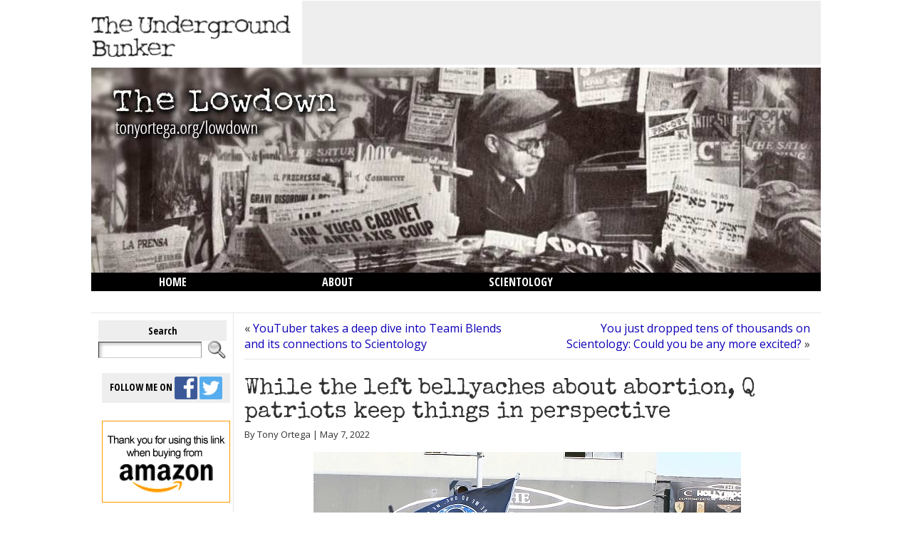

--- FILE ---
content_type: text/html; charset=UTF-8
request_url: https://tonyortega.org/2022/05/07/while-the-left-bellyaches-about-abortion-q-patriots-keep-things-in-perspective/
body_size: 23819
content:
<!DOCTYPE html PUBLIC "-//W3C//DTD XHTML 1.0 Transitional//EN" "http://www.w3.org/TR/xhtml1/DTD/xhtml1-transitional.dtd">
<html xmlns="http://www.w3.org/1999/xhtml" lang="en-US">
<head>
<meta http-equiv="Content-Type" content="text/html; charset=UTF-8" />
<title>While the left bellyaches about abortion, Q patriots keep things in perspective &#124; The Underground Bunker</title>
<link rel="shortcut icon" href="https://tonyortega.org/wp-content/ataimages/0-alien.ico" />
<meta name="google-site-verification" content="Zf3jQrXMxuACC8UnyhMvzToxxKk8DxBYBaPEFeqyEJA" />
<link rel="profile" href="http://gmpg.org/xfn/11" />
<link rel="pingback" href="https://tonyortega.org/xmlrpc.php" />
<meta name='robots' content='max-image-preview:large' />
<link rel="dns-prefetch" href="https://static.hupso.com/share/js/share_toolbar.js"><link rel="preconnect" href="https://static.hupso.com/share/js/share_toolbar.js"><link rel="preload" href="https://static.hupso.com/share/js/share_toolbar.js"><meta property="og:image" content="https://tonyortega.org/wp-content/uploads/2022/05/Qparade-300x200.jpg"/><link rel="alternate" type="application/rss+xml" title="The Underground Bunker &raquo; Feed" href="https://tonyortega.org/feed/" />
<link rel="alternate" type="application/rss+xml" title="The Underground Bunker &raquo; Comments Feed" href="https://tonyortega.org/comments/feed/" />
<link rel="alternate" type="application/rss+xml" title="The Underground Bunker &raquo; While the left bellyaches about abortion, Q patriots keep things in perspective Comments Feed" href="https://tonyortega.org/2022/05/07/while-the-left-bellyaches-about-abortion-q-patriots-keep-things-in-perspective/feed/" />
<link rel='stylesheet' id='wp-block-library-css' href='//tonyortega.org/wp-content/cache/wpfc-minified/lc8jvitg/fujyg.css' type='text/css' media='all' />
<style id='classic-theme-styles-inline-css' type='text/css'>
/*! This file is auto-generated */
.wp-block-button__link{color:#fff;background-color:#32373c;border-radius:9999px;box-shadow:none;text-decoration:none;padding:calc(.667em + 2px) calc(1.333em + 2px);font-size:1.125em}.wp-block-file__button{background:#32373c;color:#fff;text-decoration:none}
</style>
<style id='global-styles-inline-css' type='text/css'>
:root{--wp--preset--aspect-ratio--square: 1;--wp--preset--aspect-ratio--4-3: 4/3;--wp--preset--aspect-ratio--3-4: 3/4;--wp--preset--aspect-ratio--3-2: 3/2;--wp--preset--aspect-ratio--2-3: 2/3;--wp--preset--aspect-ratio--16-9: 16/9;--wp--preset--aspect-ratio--9-16: 9/16;--wp--preset--color--black: #000000;--wp--preset--color--cyan-bluish-gray: #abb8c3;--wp--preset--color--white: #ffffff;--wp--preset--color--pale-pink: #f78da7;--wp--preset--color--vivid-red: #cf2e2e;--wp--preset--color--luminous-vivid-orange: #ff6900;--wp--preset--color--luminous-vivid-amber: #fcb900;--wp--preset--color--light-green-cyan: #7bdcb5;--wp--preset--color--vivid-green-cyan: #00d084;--wp--preset--color--pale-cyan-blue: #8ed1fc;--wp--preset--color--vivid-cyan-blue: #0693e3;--wp--preset--color--vivid-purple: #9b51e0;--wp--preset--gradient--vivid-cyan-blue-to-vivid-purple: linear-gradient(135deg,rgba(6,147,227,1) 0%,rgb(155,81,224) 100%);--wp--preset--gradient--light-green-cyan-to-vivid-green-cyan: linear-gradient(135deg,rgb(122,220,180) 0%,rgb(0,208,130) 100%);--wp--preset--gradient--luminous-vivid-amber-to-luminous-vivid-orange: linear-gradient(135deg,rgba(252,185,0,1) 0%,rgba(255,105,0,1) 100%);--wp--preset--gradient--luminous-vivid-orange-to-vivid-red: linear-gradient(135deg,rgba(255,105,0,1) 0%,rgb(207,46,46) 100%);--wp--preset--gradient--very-light-gray-to-cyan-bluish-gray: linear-gradient(135deg,rgb(238,238,238) 0%,rgb(169,184,195) 100%);--wp--preset--gradient--cool-to-warm-spectrum: linear-gradient(135deg,rgb(74,234,220) 0%,rgb(151,120,209) 20%,rgb(207,42,186) 40%,rgb(238,44,130) 60%,rgb(251,105,98) 80%,rgb(254,248,76) 100%);--wp--preset--gradient--blush-light-purple: linear-gradient(135deg,rgb(255,206,236) 0%,rgb(152,150,240) 100%);--wp--preset--gradient--blush-bordeaux: linear-gradient(135deg,rgb(254,205,165) 0%,rgb(254,45,45) 50%,rgb(107,0,62) 100%);--wp--preset--gradient--luminous-dusk: linear-gradient(135deg,rgb(255,203,112) 0%,rgb(199,81,192) 50%,rgb(65,88,208) 100%);--wp--preset--gradient--pale-ocean: linear-gradient(135deg,rgb(255,245,203) 0%,rgb(182,227,212) 50%,rgb(51,167,181) 100%);--wp--preset--gradient--electric-grass: linear-gradient(135deg,rgb(202,248,128) 0%,rgb(113,206,126) 100%);--wp--preset--gradient--midnight: linear-gradient(135deg,rgb(2,3,129) 0%,rgb(40,116,252) 100%);--wp--preset--font-size--small: 13px;--wp--preset--font-size--medium: 20px;--wp--preset--font-size--large: 36px;--wp--preset--font-size--x-large: 42px;--wp--preset--spacing--20: 0.44rem;--wp--preset--spacing--30: 0.67rem;--wp--preset--spacing--40: 1rem;--wp--preset--spacing--50: 1.5rem;--wp--preset--spacing--60: 2.25rem;--wp--preset--spacing--70: 3.38rem;--wp--preset--spacing--80: 5.06rem;--wp--preset--shadow--natural: 6px 6px 9px rgba(0, 0, 0, 0.2);--wp--preset--shadow--deep: 12px 12px 50px rgba(0, 0, 0, 0.4);--wp--preset--shadow--sharp: 6px 6px 0px rgba(0, 0, 0, 0.2);--wp--preset--shadow--outlined: 6px 6px 0px -3px rgba(255, 255, 255, 1), 6px 6px rgba(0, 0, 0, 1);--wp--preset--shadow--crisp: 6px 6px 0px rgba(0, 0, 0, 1);}:where(.is-layout-flex){gap: 0.5em;}:where(.is-layout-grid){gap: 0.5em;}body .is-layout-flex{display: flex;}.is-layout-flex{flex-wrap: wrap;align-items: center;}.is-layout-flex > :is(*, div){margin: 0;}body .is-layout-grid{display: grid;}.is-layout-grid > :is(*, div){margin: 0;}:where(.wp-block-columns.is-layout-flex){gap: 2em;}:where(.wp-block-columns.is-layout-grid){gap: 2em;}:where(.wp-block-post-template.is-layout-flex){gap: 1.25em;}:where(.wp-block-post-template.is-layout-grid){gap: 1.25em;}.has-black-color{color: var(--wp--preset--color--black) !important;}.has-cyan-bluish-gray-color{color: var(--wp--preset--color--cyan-bluish-gray) !important;}.has-white-color{color: var(--wp--preset--color--white) !important;}.has-pale-pink-color{color: var(--wp--preset--color--pale-pink) !important;}.has-vivid-red-color{color: var(--wp--preset--color--vivid-red) !important;}.has-luminous-vivid-orange-color{color: var(--wp--preset--color--luminous-vivid-orange) !important;}.has-luminous-vivid-amber-color{color: var(--wp--preset--color--luminous-vivid-amber) !important;}.has-light-green-cyan-color{color: var(--wp--preset--color--light-green-cyan) !important;}.has-vivid-green-cyan-color{color: var(--wp--preset--color--vivid-green-cyan) !important;}.has-pale-cyan-blue-color{color: var(--wp--preset--color--pale-cyan-blue) !important;}.has-vivid-cyan-blue-color{color: var(--wp--preset--color--vivid-cyan-blue) !important;}.has-vivid-purple-color{color: var(--wp--preset--color--vivid-purple) !important;}.has-black-background-color{background-color: var(--wp--preset--color--black) !important;}.has-cyan-bluish-gray-background-color{background-color: var(--wp--preset--color--cyan-bluish-gray) !important;}.has-white-background-color{background-color: var(--wp--preset--color--white) !important;}.has-pale-pink-background-color{background-color: var(--wp--preset--color--pale-pink) !important;}.has-vivid-red-background-color{background-color: var(--wp--preset--color--vivid-red) !important;}.has-luminous-vivid-orange-background-color{background-color: var(--wp--preset--color--luminous-vivid-orange) !important;}.has-luminous-vivid-amber-background-color{background-color: var(--wp--preset--color--luminous-vivid-amber) !important;}.has-light-green-cyan-background-color{background-color: var(--wp--preset--color--light-green-cyan) !important;}.has-vivid-green-cyan-background-color{background-color: var(--wp--preset--color--vivid-green-cyan) !important;}.has-pale-cyan-blue-background-color{background-color: var(--wp--preset--color--pale-cyan-blue) !important;}.has-vivid-cyan-blue-background-color{background-color: var(--wp--preset--color--vivid-cyan-blue) !important;}.has-vivid-purple-background-color{background-color: var(--wp--preset--color--vivid-purple) !important;}.has-black-border-color{border-color: var(--wp--preset--color--black) !important;}.has-cyan-bluish-gray-border-color{border-color: var(--wp--preset--color--cyan-bluish-gray) !important;}.has-white-border-color{border-color: var(--wp--preset--color--white) !important;}.has-pale-pink-border-color{border-color: var(--wp--preset--color--pale-pink) !important;}.has-vivid-red-border-color{border-color: var(--wp--preset--color--vivid-red) !important;}.has-luminous-vivid-orange-border-color{border-color: var(--wp--preset--color--luminous-vivid-orange) !important;}.has-luminous-vivid-amber-border-color{border-color: var(--wp--preset--color--luminous-vivid-amber) !important;}.has-light-green-cyan-border-color{border-color: var(--wp--preset--color--light-green-cyan) !important;}.has-vivid-green-cyan-border-color{border-color: var(--wp--preset--color--vivid-green-cyan) !important;}.has-pale-cyan-blue-border-color{border-color: var(--wp--preset--color--pale-cyan-blue) !important;}.has-vivid-cyan-blue-border-color{border-color: var(--wp--preset--color--vivid-cyan-blue) !important;}.has-vivid-purple-border-color{border-color: var(--wp--preset--color--vivid-purple) !important;}.has-vivid-cyan-blue-to-vivid-purple-gradient-background{background: var(--wp--preset--gradient--vivid-cyan-blue-to-vivid-purple) !important;}.has-light-green-cyan-to-vivid-green-cyan-gradient-background{background: var(--wp--preset--gradient--light-green-cyan-to-vivid-green-cyan) !important;}.has-luminous-vivid-amber-to-luminous-vivid-orange-gradient-background{background: var(--wp--preset--gradient--luminous-vivid-amber-to-luminous-vivid-orange) !important;}.has-luminous-vivid-orange-to-vivid-red-gradient-background{background: var(--wp--preset--gradient--luminous-vivid-orange-to-vivid-red) !important;}.has-very-light-gray-to-cyan-bluish-gray-gradient-background{background: var(--wp--preset--gradient--very-light-gray-to-cyan-bluish-gray) !important;}.has-cool-to-warm-spectrum-gradient-background{background: var(--wp--preset--gradient--cool-to-warm-spectrum) !important;}.has-blush-light-purple-gradient-background{background: var(--wp--preset--gradient--blush-light-purple) !important;}.has-blush-bordeaux-gradient-background{background: var(--wp--preset--gradient--blush-bordeaux) !important;}.has-luminous-dusk-gradient-background{background: var(--wp--preset--gradient--luminous-dusk) !important;}.has-pale-ocean-gradient-background{background: var(--wp--preset--gradient--pale-ocean) !important;}.has-electric-grass-gradient-background{background: var(--wp--preset--gradient--electric-grass) !important;}.has-midnight-gradient-background{background: var(--wp--preset--gradient--midnight) !important;}.has-small-font-size{font-size: var(--wp--preset--font-size--small) !important;}.has-medium-font-size{font-size: var(--wp--preset--font-size--medium) !important;}.has-large-font-size{font-size: var(--wp--preset--font-size--large) !important;}.has-x-large-font-size{font-size: var(--wp--preset--font-size--x-large) !important;}
:where(.wp-block-post-template.is-layout-flex){gap: 1.25em;}:where(.wp-block-post-template.is-layout-grid){gap: 1.25em;}
:where(.wp-block-columns.is-layout-flex){gap: 2em;}:where(.wp-block-columns.is-layout-grid){gap: 2em;}
:root :where(.wp-block-pullquote){font-size: 1.5em;line-height: 1.6;}
</style>
<link rel='stylesheet' id='hupso_css-css' href='//tonyortega.org/wp-content/cache/wpfc-minified/6nlgwlwu/fujyg.css' type='text/css' media='all' />
<link rel='stylesheet' id='magnific-popup-au-css' href='//tonyortega.org/wp-content/cache/wpfc-minified/77d0rp8x/fujyg.css' type='text/css' media='all' />
<link rel='stylesheet' id='youtube-channel-css' href='//tonyortega.org/wp-content/cache/wpfc-minified/f2vewsge/fujyg.css' type='text/css' media='all' />
<script type="text/javascript" src="https://tonyortega.org/wp-includes/js/jquery/jquery.min.js?ver=3.7.1" id="jquery-core-js"></script>
<script type="text/javascript" src="https://tonyortega.org/wp-includes/js/jquery/jquery-migrate.min.js?ver=3.4.1" id="jquery-migrate-js"></script>
<script type="text/javascript" src="https://tonyortega.org/wp-content/themes/atahualpa/js/DD_roundies.js?ver=0.0.2a" id="ddroundies-js"></script>
<link rel="https://api.w.org/" href="https://tonyortega.org/wp-json/" /><link rel="alternate" title="JSON" type="application/json" href="https://tonyortega.org/wp-json/wp/v2/posts/89761" /><link rel="EditURI" type="application/rsd+xml" title="RSD" href="https://tonyortega.org/xmlrpc.php?rsd" />
<link rel="canonical" href="https://tonyortega.org/2022/05/07/while-the-left-bellyaches-about-abortion-q-patriots-keep-things-in-perspective/" />
<link rel='shortlink' href='https://tonyortega.org/?p=89761' />
<link rel="alternate" title="oEmbed (JSON)" type="application/json+oembed" href="https://tonyortega.org/wp-json/oembed/1.0/embed?url=https%3A%2F%2Ftonyortega.org%2F2022%2F05%2F07%2Fwhile-the-left-bellyaches-about-abortion-q-patriots-keep-things-in-perspective%2F" />
<link rel="alternate" title="oEmbed (XML)" type="text/xml+oembed" href="https://tonyortega.org/wp-json/oembed/1.0/embed?url=https%3A%2F%2Ftonyortega.org%2F2022%2F05%2F07%2Fwhile-the-left-bellyaches-about-abortion-q-patriots-keep-things-in-perspective%2F&#038;format=xml" />
<style type="text/css">
@media screen {
.printfriendly {
position: relative;
z-index: 1000;
margin: 12px 12px 12px 12px;
}
.printfriendly a, .printfriendly a:link, .printfriendly a:visited, .printfriendly a:hover, .printfriendly a:active {
font-weight: 600;
cursor: pointer;
text-decoration: none;
border: none;
-webkit-box-shadow: none;
-moz-box-shadow: none;
box-shadow: none;
outline:none;
font-size: 12px;
color: #000000;
}
.printfriendly.pf-alignleft {float: left}.printfriendly.pf-alignright {float: right}.printfriendly.pf-aligncenter {display: flex;align-items: center;justify-content: center;}
}
@media print {
.printfriendly {display: none}
}
</style>
<!-- This site is optimized with the Schema plugin v1.7.8.2 - https://schema.press -->
<script type="application/ld+json">{"@context":"http:\/\/schema.org\/","@type":"NewsArticle","mainEntityOfPage":{"@type":"WebPage","@id":"https:\/\/tonyortega.org\/2022\/05\/07\/while-the-left-bellyaches-about-abortion-q-patriots-keep-things-in-perspective\/"},"url":"https:\/\/tonyortega.org\/2022\/05\/07\/while-the-left-bellyaches-about-abortion-q-patriots-keep-things-in-perspective\/","headline":"While the left bellyaches about abortion, Q patriots keep things in...","datePublished":"2022-05-07T07:57:38-04:00","dateModified":"2022-05-07T07:57:38-04:00","publisher":{"@type":"Organization","@id":"https:\/\/tonyortega.org\/#organization","name":"The Underground Bunker","logo":{"@type":"ImageObject","url":"https:\/\/tonyortega.org\/wp-content\/uploads\/2019\/03\/the_underground_bunker.png","width":600,"height":60}},"image":{"@type":"ImageObject","url":"https:\/\/tonyortega.org\/wp-content\/uploads\/2022\/05\/Qparade.jpg","width":696,"height":400},"articleSection":"Today in Q","description":"&nbsp; Some links to Q-related items today… While the left is bellyaching about the Supreme Court and abortion, Q patriots keep things in perspective. &nbsp; Eventually they out themselves. &nbsp; paul watson, a popular far-right youtuber and alex jones affiliate, streams to audiences in the 100k&#39;s on youtube. in","author":{"@type":"Person","name":"Tony Ortega","url":"https:\/\/tonyortega.org\/author\/0rt3g4\/"}}</script>
<style type="text/css">body{text-align:center;margin:0;padding:0;font-family:Tahoma,verdana,arial,sans-serif;font-size:1em;color:#333;padding:2px;background:#fff}a:link,a:visited,a:active{color:#0E00B8;font-weight:normal;text-decoration:none;}a:hover{color:#CC0000;font-weight:normal;text-decoration:underline}ul,ol,dl,p,h1,h2,h3,h4,h5,h6{margin-top:10px;margin-bottom:10px;padding-top:0;padding-bottom:0;}ul ul,ul ol,ol ul,ol ol{margin-top:0;margin-bottom:0}code,pre{font-family:"Courier New",Courier,monospace;font-size:1em}pre{overflow:auto;word-wrap:normal;padding-bottom:1.5em;overflow-y:hidden;width:99%}abbr[title],acronym[title]{border-bottom:1px dotted}hr{display:block;height:2px;border:none;margin:0.5em auto;color:#cccccc;background-color:#cccccc}table{font-size:1em;}div.post,ul.commentlist li,ol.commentlist li{word-wrap:break-word;}pre,.wp_syntax{word-wrap:normal;}div#wrapper{text-align:center;margin-left:auto;margin-right:auto;display:block;width:1024px}div#container{padding:0;width:auto;margin-left:auto;margin-right:auto;text-align:left;display:block}table#layout{font-size:100%;width:100%;table-layout:fixed}.colone{width:200px}.colone-inner{width:200px}.coltwo{width:100% }.colthree-inner{width:200px}.colthree{width:200px}div#header.full-width{width:100%}div#header,td#header{width:auto;padding:0}table#logoarea,table#logoarea tr,table#logoarea td{margin:0;padding:0;background:none;border:0}table#logoarea{width:100%;border-spacing:0px}img.logo{display:block;margin:0 0 0 0}td.logoarea-logo{width:1%}h1.blogtitle,h2.blogtitle{ display:block;margin-left:8px;padding:0;letter-spacing:.35em;font-family:"Trebuchet MS",Arial,Helvetica,sans-serif;font-size:220%;font-smooth:always}h1.blogtitle a:link,h1.blogtitle a:visited,h1.blogtitle a:active,h2.blogtitle a:link,h2.blogtitle a:visited,h2.blogtitle a:active{ text-decoration:none;color:#666666;font-weight:normal;font-smooth:always}h1.blogtitle a:hover,h2.blogtitle a:hover{ text-decoration:none;color:#000000;font-weight:normal}p.tagline{margin:0;padding:0;letter-spacing:.2em;color:#ffffff}td.feed-icons{white-space:nowrap;}div.rss-box{height:1%;display:block;padding:10px 0 10px 10px;margin:0;width:100px}a.comments-icon{height:22px;line-height:22px;margin:0 5px 0 5px;padding-left:22px;display:block;text-decoration:none;float:right;white-space:nowrap}a.comments-icon:link,a.comments-icon:active,a.comments-icon:visited{background:transparent url(https://tonyortega.org/wp-content/themes/atahualpa/images/comment-gray.png) no-repeat scroll center left}a.comments-icon:hover{background:transparent url(https://tonyortega.org/wp-content/themes/atahualpa/images/comment.png) no-repeat scroll center left}a.posts-icon{height:22px;line-height:22px;margin:0 5px 0 0;padding-left:20px;display:block;text-decoration:none;float:right;white-space:nowrap}a.posts-icon:link,a.posts-icon:active,a.posts-icon:visited{background:transparent url(https://tonyortega.org/wp-content/themes/atahualpa/images/rss-gray.png) no-repeat scroll center left}a.posts-icon:hover{background:transparent url(https://tonyortega.org/wp-content/themes/atahualpa/images/rss.png) no-repeat scroll center left}a.email-icon{height:22px;line-height:22px;margin:0 5px 0 5px;padding-left:24px;display:block;text-decoration:none;float:right;white-space:nowrap}a.email-icon:link,a.email-icon:active,a.email-icon:visited{background:transparent url(https://tonyortega.org/wp-content/themes/atahualpa/images/email-gray.png) no-repeat scroll center left}a.email-icon:hover{background:transparent url(https://tonyortega.org/wp-content/themes/atahualpa/images/email.png) no-repeat scroll center left}td.search-box{height:1%}div.searchbox{height:35px;border-bottom:0;width:200px;margin:0;padding:0}div.searchbox-form{margin:5px 10px 5px 10px}div.horbar1,div.horbar2{font-size:1px;clear:both;display:block;position:relative;padding:0;margin:0}div.horbar1{height:4px;background:#ffffff;border-top:1px solid #e6e6e6}div.horbar2{height:4px;background:#ffffff;border-bottom:1px solid #e6e6e6}div.titleoverlay{z-index:4;position:relative;float:left;width:auto;float:left;margin-top:240px;margin-left:28px;font-color:#999;font-size:16px}a.divclick:link,a.divclick:visited,a.divclick:active,a.divclick:hover{width:100%;height:100%;display:block;text-decoration:none}td#left{vertical-align:top;border-right:1px solid #e6e6e6;padding:10px 10px 10px 10px;background:#ffffff}td#left-inner{vertical-align:top;border-right:1px solid #e6e6e6;padding:10px 10px 10px 10px;background:#ffffff}td#right{vertical-align:top;border-left:1px solid #e6e6e6;padding:10px 10px 10px 10px;background:#ffffff}td#right-inner{vertical-align:top;border-left:1px solid #e6e6e6;padding:10px 10px 10px 10px;background:#ffffff}td#middle{vertical-align:top;width:100%;padding:10px 15px}div#footer.full-width{width:100%}div#footer,td#footer{width:auto;background-color:#ffffff;border-top:1px solid #e6e6e6;padding:10px;text-align:center;color:#777777;font-size:75%}div#footer a:link,div#footer a:visited,div#footer a:active,td#footer a:link,td#footer a:visited,td#footer a:active{text-decoration:none;color:#777777;font-weight:normal}div#footer a:hover,td#footer a:hover{text-decoration:none;color:#777777;font-weight:normal}div.widget{display:block;width:auto;margin:0 0 15px 0}div.widget-title{display:block;width:auto;padding:5px;background-color:#333;color:#FFF;text-align:center;width:170px;font-weight:normal}div.widget-title h3,td#left h3.tw-widgettitle,td#right h3.tw-widgettitle,td#left ul.tw-nav-list,td#right ul.tw-nav-list{padding:0;margin:0;font-family:Verdana,Geneva,sans-serif;font-size:14px;font-weight:normal}div.widget ul,div.textwidget{display:block;width:auto;font-family:Verdana,Geneva,sans-serif;font-size:12px;padding:5px;background-color:#fff;color:#333;width:170px}div.widget select{width:98%;margin-top:5px;}div.widget ul{list-style-type:none;margin:0;padding:0;width:auto}div.widget ul li{display:block;margin:2px 0 2px 0px;padding:0 0 0 5px;border-left:solid 7px #CCCCCC}div.widget ul li:hover,div.widget ul li.sfhover{display:block;width:auto;border-left:solid 7px #000000;}div.widget ul li ul li{margin:2px 0 2px 5px;padding:0 0 0 5px;border-left:solid 7px #CCCCCC;}div.widget ul li ul li:hover,div.widget ul li ul li.sfhover{border-left:solid 7px #000000;}div.widget ul li ul li ul li{margin:2px 0 2px 5px;padding:0 0 0 5px;border-left:solid 7px #CCCCCC;}div.widget ul li ul li ul li:hover,div.widget ul li ul li ul li.sfhover{border-left:solid 7px #000000;}div.widget a:link,div.widget a:visited,div.widget a:active,div.widget td a:link,div.widget td a:visited,div.widget td a:active,div.widget ul li a:link,div.widget ul li a:visited,div.widget ul li a:active{text-decoration:none;font-weight:normal;color:#666666;font-weight:normal;}div.widget ul li ul li a:link,div.widget ul li ul li a:visited,div.widget ul li ul li a:active{color:#666666;font-weight:normal;}div.widget ul li ul li ul li a:link,div.widget ul li ul li ul li a:visited,div.widget ul li ul li ul li a:active{color:#666666;font-weight:normal;}div.widget a:hover,div.widget ul li a:hover{color:#000000;}div.widget ul li ul li a:hover{color:#000000;}div.widget ul li ul li ul li a:hover{color:#000000;}div.widget ul li a:link,div.widget ul li a:visited,div.widget ul li a:active,div.widget ul li a:hover{display:inline}* html div.widget ul li a:link,* html div.widget ul li a:visited,* html div.widget ul li a:active,* html div.widget ul li a:hover{height:1%; } div.widget_nav_menu ul li,div.widget_pages ul li,div.widget_categories ul li{border-left:0 !important;padding:0 !important}div.widget_nav_menu ul li a:link,div.widget_nav_menu ul li a:visited,div.widget_nav_menu ul li a:active,div.widget_pages ul li a:link,div.widget_pages ul li a:visited,div.widget_pages ul li a:active,div.widget_categories ul li a:link,div.widget_categories ul li a:visited,div.widget_categories ul li a:active{padding:0 0 0 5px;border-left:solid 7px #CCCCCC}div.widget_nav_menu ul li a:hover,div.widget_pages ul li a:hover,div.widget_categories ul li a:hover{border-left:solid 7px #000000;}div.widget_nav_menu ul li ul li a:link,div.widget_nav_menu ul li ul li a:visited,div.widget_nav_menu ul li ul li a:active,div.widget_pages ul li ul li a:link,div.widget_pages ul li ul li a:visited,div.widget_pages ul li ul li a:active,div.widget_categories ul li ul li a:link,div.widget_categories ul li ul li a:visited,div.widget_categories ul li ul li a:active{padding:0 0 0 5px;border-left:solid 7px #CCCCCC}div.widget_nav_menu ul li ul li a:hover,div.widget_pages ul li ul li a:hover,div.widget_categories ul li ul li a:hover{border-left:solid 7px #000000;}div.widget_nav_menu ul li ul li ul li a:link,div.widget_nav_menu ul li ul li ul li a:visited,div.widget_nav_menu ul li ul li ul li a:active,div.widget_pages ul li ul li ul li a:link,div.widget_pages ul li ul li ul li a:visited,div.widget_pages ul li ul li ul li a:active,div.widget_categories ul li ul li ul li a:link,div.widget_categories ul li ul li ul li a:visited,div.widget_categories ul li ul li ul li a:active{padding:0 0 0 5px;border-left:solid 7px #CCCCCC}div.widget_nav_menu ul li ul li ul li a:hover,div.widget_pages ul li ul li ul li a:hover,div.widget_categories ul li ul li ul li a:hover{border-left:solid 7px #000000;}div.widget_nav_menu ul li a:link,div.widget_nav_menu ul li a:active,div.widget_nav_menu ul li a:visited,div.widget_nav_menu ul li a:hover,div.widget_pages ul li a:link,div.widget_pages ul li a:active,div.widget_pages ul li a:visited,div.widget_pages ul li a:hover{display:block !important}div.widget_categories ul li a:link,div.widget_categories ul li a:active,div.widget_categories ul li a:visited,div.widget_categories ul li a:hover{display:inline !important}table.subscribe{width:100%}table.subscribe td.email-text{padding:0 0 5px 0;vertical-align:top}table.subscribe td.email-field{padding:0;width:100%}table.subscribe td.email-button{padding:0 0 0 5px}table.subscribe td.post-text{padding:7px 0 0 0;vertical-align:top}table.subscribe td.comment-text{padding:7px 0 0 0;vertical-align:top}div.post,div.page{display:block;margin:0 0 30px 0}div.sticky{background:#eee url('<?php bloginfo('template_directory');?>/images/sticky.gif') 99% 5% no-repeat;border:1px solid #e6e6e6;padding:10px}div.post-kicker{margin:0 0 5px 0}div.post-kicker a:link,div.post-kicker a:visited,div.post-kicker a:active{color:#000000;text-decoration:none;text-transform:uppercase}div.post-kicker a:hover{color:#cc0000}div.post-headline{}div.post-headline h1,div.post-headline h2{ margin:0; padding:0;padding:0;margin:0;font-family:Tahoma,Verdana;font-size:200%}div.post-headline h2 a:link,div.post-headline h2 a:visited,div.post-headline h2 a:active,div.post-headline h1 a:link,div.post-headline h1 a:visited,div.post-headline h1 a:active{color:#000;text-decoration:none}div.post-headline h2 a:hover,div.post-headline h1 a:hover{color:#666;text-decoration:none}div.post-byline{margin:5px 0 10px 0}div.post-byline a:link,div.post-byline a:visited,div.post-byline a:active{}div.post-byline a:hover{}div.post-bodycopy{}div.post-bodycopy p{margin:1em 0;padding:0;display:block}div.post-pagination{}div.post-footer{clear:both;display:block;margin:0;font-size:10px;padding:5px;background:#555;color:#efefef;line-height:18px}div.post-footer a:link,div.post-footer a:visited,div.post-footer a:active{color:#fff;font-weight:normal;text-decoration:none}div.post-footer a:hover{color:#ccc;font-weight:normal;text-decoration:underline}div.post-kicker img,div.post-byline img,div.post-footer img{border:0;padding:0;margin:0 0 -1px 0;background:none}span.post-ratings{display:inline-block;width:auto;white-space:nowrap}div.navigation-top{margin:0 0 10px 0;padding:0 0 10px 0;border-bottom:1px solid #e6e6e6}div.navigation-middle{margin:10px 0 20px 0;padding:10px 0 10px 0;border-top:1px solid #e6e6e6;border-bottom:1px solid #e6e6e6}div.navigation-bottom{margin:20px 0 0 0;padding:10px 0 0 0;border-top:1px solid #e6e6e6}div.navigation-comments-above{margin:0 0 10px 0;padding:5px 0 5px 0}div.navigation-comments-below{margin:0 0 10px 0;padding:5px 0 5px 0}div.older{float:left;width:48%;text-align:left;margin:0;padding:0}div.newer{float:right;width:48%;text-align:right;margin:0;padding:0;}div.older-home{float:left;width:44%;text-align:left;margin:0;padding:0}div.newer-home{float:right;width:44%;text-align:right;margin:0;padding:0;}div.home{float:left;width:8%;text-align:center;margin:0;padding:0}form,.feedburner-email-form{margin:0;padding:0;}fieldset{border:1px solid #cccccc;width:auto;padding:0.35em 0.625em 0.75em;display:block;}legend{color:#000000;background:#f4f4f4;border:1px solid #cccccc;padding:2px 6px;margin-bottom:15px;}form p{margin:5px 0 0 0;padding:0;}div.xhtml-tags p{margin:0}label{margin-right:0.5em;font-family:arial;cursor:pointer;}input.text,input.textbox,input.password,input.file,input.TextField,textarea{padding:3px;color:#000000;border-top:solid 1px #333333;border-left:solid 1px #333333;border-right:solid 1px #999999;border-bottom:solid 1px #cccccc;background:url(https://tonyortega.org/wp-content/themes/atahualpa/images/inputbackgr.gif) top left no-repeat}textarea{width:96%;}input.inputblur{color:#777777;width:95%}input.inputfocus{color:#000000;width:95%}input.highlight,textarea.highlight{background:#e8eff7;border-color:#37699f}.button,.Button,input[type=submit]{padding:0 2px;height:24px;line-height:16px;background-color:#777777;color:#ffffff;border:solid 2px #555555;font-weight:bold}input.buttonhover{padding:0 2px;cursor:pointer;background-color:#6b9c6b;color:#ffffff;border:solid 2px #496d49}form#commentform input#submit{ padding:0 .25em; overflow:visible}form#commentform input#submit[class]{width:auto}form#commentform input#submit{padding:4px 10px 4px 10px;font-size:1.2em;line-height:1.5em;height:36px}table.searchform{width:100%}table.searchform td.searchfield{padding:0;width:100%}table.searchform td.searchbutton{padding:0 0 0 5px}table.searchform td.searchbutton input{padding:0 0 0 5px}blockquote{height:1%;display:block;clear:both;color:#555555;padding:1em 1em;background:#f4f4f4;border:solid 1px #e1e1e1}blockquote blockquote{height:1%;display:block;clear:both;color:#444444;padding:1em 1em;background:#e1e1e1;border:solid 1px #d3d3d3}div.post table{border-collapse:collapse;margin:10px 0}div.post table caption{width:auto;margin:0 auto;background:#eeeeee;border:#999999;padding:4px 8px;color:#666666}div.post table th{background:#888888;color:#ffffff;font-weight:bold;font-size:90%;padding:4px 8px;border:solid 1px #ffffff;text-align:left}div.post table td{padding:4px 8px;background-color:#ffffff;border-bottom:1px solid #dddddd;text-align:left}div.post table tfoot td{}div.post table tr.alt td{background:#f4f4f4}div.post table tr.over td{background:#e2e2e2}#calendar_wrap{padding:0;border:none}table#wp-calendar{width:100%;font-size:90%;border-collapse:collapse;background-color:#ffffff;margin:0 auto}table#wp-calendar caption{width:auto;background:#eeeeee;border:none;;padding:3px;margin:0 auto;font-size:1em}table#wp-calendar th{border:solid 1px #eeeeee;background-color:#999999;color:#ffffff;font-weight:bold;padding:2px;text-align:center}table#wp-calendar td{padding:0;line-height:18px;background-color:#ffffff;border:1px solid #dddddd;text-align:center}table#wp-calendar tfoot td{border:solid 1px #eeeeee;background-color:#eeeeee}table#wp-calendar td a{display:block;background-color:#eeeeee;width:100%;height:100%;padding:0}div#respond{margin:25px 0;padding:25px;background:#eee;-moz-border-radius:8px;-khtml-border-radius:8px;-webkit-border-radius:8px;border-radius:8px}p.thesetags{margin:10px 0}h3.reply,h3#reply-title{margin:0;padding:0 0 10px 0}ol.commentlist{margin:15px 0 25px 0;list-style-type:none;padding:0;display:block;border-top:dotted 1px #cccccc}ol.commentlist li{padding:15px 10px;display:block;height:1%;margin:0;background-color:#FFFFFF;border-bottom:dotted 1px #cccccc}ol.commentlist li.alt{display:block;height:1%;background-color:#EEEEEE;border-bottom:dotted 1px #cccccc}ol.commentlist li.authorcomment{display:block;height:1%;background-color:#FFECEC}ol.commentlist span.authorname{font-weight:bold;font-size:110%}ol.commentlist span.commentdate{color:#666666;font-size:90%;margin-bottom:5px;display:block}ol.commentlist span.editcomment{display:block}ol.commentlist li p{margin:2px 0 5px 0}div.comment-number{float:right;font-size:2em;line-height:2em;font-family:georgia,serif;font-weight:bold;color:#ddd;margin:-10px 0 0 0;position:relative;height:1%}div.comment-number a:link,div.comment-number a:visited,div.comment-number a:active{color:#ccc}textarea#comment{width:98%;margin:10px 0;display:block}ul.commentlist{margin:15px 0 15px 0;list-style-type:none;padding:0;display:block;border-top:dotted 1px #cccccc}ul.commentlist ul{margin:0;border:none;list-style-type:none;padding:0}ul.commentlist li{padding:0; margin:0;display:block;clear:both;height:1%;}ul.commentlist ul.children li{ margin-left:30px}ul.commentlist div.comment-container{padding:10px;margin:0}ul.children div.comment-container{background-color:transparent;border:dotted 1px #ccc;padding:10px;margin:0 10px 8px 0; border-radius:5px}ul.children div.bypostauthor{}ul.commentlist li.thread-even{background-color:#FFFFFF;border-bottom:dotted 1px #cccccc}ul.commentlist li.thread-odd{background-color:#EEEEEE;border-bottom:dotted 1px #cccccc}ul.commentlist div.bypostauthor{background-color:#FFECEC}ul.children div.bypostauthor{border:dotted 1px #FFBFBF}ul.commentlist span.authorname{font-size:110%}div.comment-meta a:link,div.comment-meta a:visited,div.comment-meta a:active,div.comment-meta a:hover{font-weight:normal}div#cancel-comment-reply{margin:-5px 0 10px 0}div.comment-number{float:right;font-size:2em;line-height:2em;font-family:georgia,serif;font-weight:bold;color:#ddd;margin:-10px 0 0 0;position:relative;height:1%}div.comment-number a:link,div.comment-number a:visited,div.comment-number a:active{color:#ccc}.page-numbers{padding:2px 6px;border:solid 1px #000000;border-radius:6px}span.current{background:#ddd}a.prev,a.next{border:none}a.page-numbers:link,a.page-numbers:visited,a.page-numbers:active{text-decoration:none;color:#0E00B8;border-color:#0E00B8}a.page-numbers:hover{text-decoration:none;color:#CC0000;border-color:#CC0000}div.xhtml-tags{display:none}abbr em{border:none !important;border-top:dashed 1px #aaa !important;display:inline-block !important;background:url(https://tonyortega.org/wp-content/themes/atahualpa/images/commentluv.gif) 0% 90% no-repeat;margin-top:8px;padding:5px 5px 2px 20px !important;font-style:normal}p.subscribe-to-comments{margin-bottom:10px}div#gsHeader{display:none;}div.g2_column{margin:0 !important;width:100% !important;font-size:1.2em}div#gsNavBar{border-top-width:0 !important}p.giDescription{font-size:1.2em;line-height:1 !important}p.giTitle{margin:0.3em 0 !important;font-size:1em;font-weight:normal;color:#666}div#wp-email img{border:0;padding:0}div#wp-email input,div#wp-email textarea{margin-top:5px;margin-bottom:2px}div#wp-email p{margin-bottom:10px}input#wp-email-submit{ padding:0; font-size:30px; height:50px; line-height:50px; overflow:visible;}img.WP-EmailIcon{ vertical-align:text-bottom !important}.tw-accordion .tw-widgettitle,.tw-accordion .tw-widgettitle:hover,.tw-accordion .tw-hovered,.tw-accordion .selected,.tw-accordion .selected:hover{ background:transparent !important; background-image:none !important}.tw-accordion .tw-widgettitle span{ padding-left:0 !important}.tw-accordion h3.tw-widgettitle{border-bottom:solid 1px #ccc}.tw-accordion h3.selected{border-bottom:none}td#left .without_title,td#right .without_title{ margin-top:0;margin-bottom:0}ul.tw-nav-list{border-bottom:solid 1px #999;display:block;margin-bottom:5px !important}td#left ul.tw-nav-list li,td#right ul.tw-nav-list li{padding:0 0 1px 0;margin:0 0 -1px 5px; border:solid 1px #ccc;border-bottom:none;border-radius:5px;border-bottom-right-radius:0;border-bottom-left-radius:0;background:#eee}td#left ul.tw-nav-list li.ui-tabs-selected,td#right ul.tw-nav-list li.ui-tabs-selected{ background:none;border:solid 1px #999;border-bottom:solid 1px #fff !important}ul.tw-nav-list li a:link,ul.tw-nav-list li a:visited,ul.tw-nav-list li a:active,ul.tw-nav-list li a:hover{padding:0 8px !important;background:none;border-left:none !important;outline:none}td#left ul.tw-nav-list li.ui-tabs-selected a,td#left li.ui-tabs-selected a:hover,td#right ul.tw-nav-list li.ui-tabs-selected a,td#right li.ui-tabs-selected a:hover{ color:#000000; text-decoration:none;font-weight:bold;background:none !important;outline:none}td#left .ui-tabs-panel,td#right .ui-tabs-panel{ margin:0; padding:0}img{border:0}#dbem-location-map img{ background:none !important}.post img{}.post img.size-full{margin:5px 0 5px 0}.post img.alignleft{float:left;margin:10px 10px 5px 0;}.post img.alignright{float:right;margin:10px 0 5px 10px;}.post img.aligncenter{display:block;margin:10px auto}.aligncenter,div.aligncenter{ display:block; margin-left:auto; margin-right:auto}.alignleft,div.alignleft{float:left;margin:10px 10px 5px 0}.alignright,div.alignright{ float:right; margin:10px 0 5px 10px}div.archives-page img{border:0;padding:0;background:none;margin-bottom:0;vertical-align:-10%}.wp-caption{max-width:96%;width:auto 100%;height:auto;display:block;border:1px solid #dddddd;text-align:center;background-color:#f3f3f3;padding-top:4px;margin:10px 0 0 0;-moz-border-radius:3px;-khtml-border-radius:3px;-webkit-border-radius:3px;border-radius:3px}* html .wp-caption{height:100%;}.wp-caption img{ margin:0 !important; padding:0 !important; border:0 none !important}.wp-caption p.wp-caption-text{font-size:0.8em;line-height:13px;padding:2px 4px 5px;margin:0;color:#666666}img.wp-post-image{float:left;border:0;padding:0;background:none;margin:0 10px 5px 0}img.wp-smiley{ float:none;border:none !important;margin:0 1px -1px 1px;padding:0 !important;background:none !important}img.avatar{float:left;display:block;margin:0 8px 1px 0;padding:3px;border:solid 1px #ddd;background-color:#f3f3f3;-moz-border-radius:3px;-khtml-border-radius:3px;-webkit-border-radius:3px;border-radius:3px}#comment_quicktags{text-align:left;padding:10px 0 2px 0;display:block}#comment_quicktags input.ed_button{background:#f4f4f4;border:2px solid #cccccc;color:#444444;margin:2px 4px 2px 0;width:auto;padding:0 4px;height:24px;line-height:16px}#comment_quicktags input.ed_button_hover{background:#dddddd;border:2px solid #666666;color:#000000;margin:2px 4px 2px 0;width:auto;padding:0 4px;height:24px;line-height:16px;cursor:pointer}#comment_quicktags #ed_strong{font-weight:bold}#comment_quicktags #ed_em{font-style:italic}@media print{body{background:white;color:black;margin:0;font-size:10pt !important;font-family:arial,sans-serif;}div.post-footer{line-height:normal !important;color:#555 !important;font-size:9pt !important}a:link,a:visited,a:active,a:hover{text-decoration:underline !important;color:#000}h2{color:#000;font-size:14pt !important;font-weight:normal !important}h3{color:#000;font-size:12pt !important;}#header,#footer,.colone,.colone-inner,.colthree-inner,.colthree,.navigation,.navigation-top,.navigation-middle,.navigation-bottom,.wp-pagenavi-navigation,#comment,#respond,.remove-for-print{display:none}td#left,td#right,td#left-inner,td#right-inner{width:0;display:none}td#middle{width:100% !important;display:block}*:lang(en) td#left{ display:none}*:lang(en) td#right{ display:none}*:lang(en) td#left-inner{ display:none}*:lang(en) td#right-inner{ display:none}td#left:empty{ display:none}td#right:empty{ display:none}td#left-inner:empty{ display:none}td#right-inner:empty{ display:none}}ul.rMenu,ul.rMenu ul,ul.rMenu li,ul.rMenu a{display:block;margin:0;padding:0}ul.rMenu,ul.rMenu li,ul.rMenu ul{list-style:none}ul.rMenu ul{display:none}ul.rMenu li{position:relative;z-index:1}ul.rMenu li:hover{z-index:999}ul.rMenu li:hover > ul{display:block;position:absolute}ul.rMenu li:hover{background-position:0 0} ul.rMenu-hor li{float:left;width:auto}ul.rMenu-hRight li{float:right}ul.sub-menu li,ul.rMenu-ver li{float:none}div#menu1 ul.sub-menu,div#menu1 ul.sub-menu ul,div#menu1 ul.rMenu-ver,div#menu1 ul.rMenu-ver ul{width:13em}div#menu2 ul.sub-menu,div#menu2 ul.sub-menu ul,div#menu2 ul.rMenu-ver,div#menu2 ul.rMenu-ver ul{width:11em}ul.rMenu-wide{width:100%}ul.rMenu-vRight{float:right}ul.rMenu-lFloat{float:left}ul.rMenu-noFloat{float:none}div.rMenu-center ul.rMenu{float:left;position:relative;left:50%}div.rMenu-center ul.rMenu li{position:relative;left:-50%}div.rMenu-center ul.rMenu li li{left:auto}ul.rMenu-hor ul{top:auto;right:auto;left:auto;margin-top:-1px}ul.rMenu-hor ul ul{margin-top:0;margin-left:0px}ul.sub-menu ul,ul.rMenu-ver ul{left:100%;right:auto;top:auto;top:0}ul.rMenu-vRight ul,ul.rMenu-hRight ul.sub-menu ul,ul.rMenu-hRight ul.rMenu-ver ul{left:-100%;right:auto;top:auto}ul.rMenu-hRight ul{left:auto;right:0;top:auto;margin-top:-1px}div#menu1 ul.rMenu{background:#000000;border:solid 1px #000000}div#menu2 ul.rMenu{background:#777777;border:solid 1px #000000}div#menu1 ul.rMenu li a{border:solid 1px #000000}div#menu2 ul.rMenu li a{border:solid 1px #000000}ul.rMenu-hor li{margin-bottom:-1px;margin-top:-1px;margin-left:-1px}ul#rmenu li{}ul#rmenu li ul li{}ul.rMenu-hor{padding-left:1px }ul.sub-menu li,ul.rMenu-ver li{margin-left:0;margin-top:-1px; }div#menu1 ul.sub-menu,div#menu1 ul.rMenu-ver{border-top:solid 1px #000000}div#menu2 ul.sub-menu,div#menu2 ul.rMenu-ver{border-top:solid 1px #000000}div#menu1 ul.rMenu li a{padding:4px 5px}div#menu2 ul.rMenu li a{padding:4px 5px}div#menu1 ul.rMenu li a:link,div#menu1 ul.rMenu li a:hover,div#menu1 ul.rMenu li a:visited,div#menu1 ul.rMenu li a:active{text-decoration:none;margin:0;color:#CECECE;text-transform:uppercase;font:13px "Verdana","sans-serif";}div#menu2 ul.rMenu li a:link,div#menu2 ul.rMenu li a:hover,div#menu2 ul.rMenu li a:visited,div#menu2 ul.rMenu li a:active{text-decoration:none;margin:0;color:#FFFFFF;text-transform:uppercase;font:11px Arial,Verdana,sans-serif;}div#menu1 ul.rMenu li{background-color:#000000}div#menu2 ul.rMenu li{background-color:#777777}div#menu1 ul.rMenu li:hover,div#menu1 ul.rMenu li.sfhover{background:#333333}div#menu2 ul.rMenu li:hover,div#menu2 ul.rMenu li.sfhover{background:#000000}div#menu1 ul.rMenu li.current-menu-item > a:link,div#menu1 ul.rMenu li.current-menu-item > a:active,div#menu1 ul.rMenu li.current-menu-item > a:hover,div#menu1 ul.rMenu li.current-menu-item > a:visited,div#menu1 ul.rMenu li.current_page_item > a:link,div#menu1 ul.rMenu li.current_page_item > a:active,div#menu1 ul.rMenu li.current_page_item > a:hover,div#menu1 ul.rMenu li.current_page_item > a:visited{background-color:#333333;color:#FFFFFF}div#menu1 ul.rMenu li.current-menu-item a:link,div#menu1 ul.rMenu li.current-menu-item a:active,div#menu1 ul.rMenu li.current-menu-item a:hover,div#menu1 ul.rMenu li.current-menu-item a:visited,div#menu1 ul.rMenu li.current_page_item a:link,div#menu1 ul.rMenu li.current_page_item a:active,div#menu1 ul.rMenu li.current_page_item a:hover,div#menu1 ul.rMenu li.current_page_item a:visited,div#menu1 ul.rMenu li a:hover{background-color:#333333;color:#FFFFFF}div#menu2 ul.rMenu li.current-menu-item > a:link,div#menu2 ul.rMenu li.current-menu-item > a:active,div#menu2 ul.rMenu li.current-menu-item > a:hover,div#menu2 ul.rMenu li.current-menu-item > a:visited,div#menu2 ul.rMenu li.current-cat > a:link,div#menu2 ul.rMenu li.current-cat > a:active,div#menu2 ul.rMenu li.current-cat > a:hover,div#menu2 ul.rMenu li.current-cat > a:visited{background-color:#CC0000;color:#FFFFFF}div#menu2 ul.rMenu li.current-menu-item a:link,div#menu2 ul.rMenu li.current-menu-item a:active,div#menu2 ul.rMenu li.current-menu-item a:hover,div#menu2 ul.rMenu li.current-menu-item a:visited,div#menu2 ul.rMenu li.current-cat a:link,div#menu2 ul.rMenu li.current-cat a:active,div#menu2 ul.rMenu li.current-cat a:hover,div#menu2 ul.rMenu li.current-cat a:visited,div#menu2 ul.rMenu li a:hover{background-color:#CC0000;color:#FFFFFF}div#menu1 ul.rMenu li.rMenu-expand a,div#menu1 ul.rMenu li.rMenu-expand li.rMenu-expand a,div#menu1 ul.rMenu li.rMenu-expand li.rMenu-expand li.rMenu-expand a,div#menu1 ul.rMenu li.rMenu-expand li.rMenu-expand li.rMenu-expand li.rMenu-expand a,div#menu1 ul.rMenu li.rMenu-expand li.rMenu-expand li.rMenu-expand li.rMenu-expand li.rMenu-expand a,div#menu1 ul.rMenu li.rMenu-expand li.rMenu-expand li.rMenu-expand li.rMenu-expand li.rMenu-expand li.rMenu-expand a,div#menu1 ul.rMenu li.rMenu-expand li.rMenu-expand li.rMenu-expand li.rMenu-expand li.rMenu-expand li.rMenu-expand li.rMenu-expand a,div#menu1 ul.rMenu li.rMenu-expand li.rMenu-expand li.rMenu-expand li.rMenu-expand li.rMenu-expand li.rMenu-expand li.rMenu-expand li.rMenu-expand a,div#menu1 ul.rMenu li.rMenu-expand li.rMenu-expand li.rMenu-expand li.rMenu-expand li.rMenu-expand li.rMenu-expand li.rMenu-expand li.rMenu-expand li.rMenu-expand a,div#menu1 ul.rMenu li.rMenu-expand li.rMenu-expand li.rMenu-expand li.rMenu-expand li.rMenu-expand li.rMenu-expand li.rMenu-expand li.rMenu-expand li.rMenu-expand li.rMenu-expand a{padding-right:15px;padding-left:5px;background-repeat:no-repeat;background-position:100% 50%;background-image:url(https://tonyortega.org/wp-content/themes/atahualpa/images/expand-right.gif)}div#menu2 ul.rMenu li.rMenu-expand a,div#menu2 ul.rMenu li.rMenu-expand li.rMenu-expand a,div#menu2 ul.rMenu li.rMenu-expand li.rMenu-expand li.rMenu-expand a,div#menu2 ul.rMenu li.rMenu-expand li.rMenu-expand li.rMenu-expand li.rMenu-expand a,div#menu2 ul.rMenu li.rMenu-expand li.rMenu-expand li.rMenu-expand li.rMenu-expand li.rMenu-expand a,div#menu2 ul.rMenu li.rMenu-expand li.rMenu-expand li.rMenu-expand li.rMenu-expand li.rMenu-expand li.rMenu-expand a,div#menu2 ul.rMenu li.rMenu-expand li.rMenu-expand li.rMenu-expand li.rMenu-expand li.rMenu-expand li.rMenu-expand li.rMenu-expand a,div#menu2 ul.rMenu li.rMenu-expand li.rMenu-expand li.rMenu-expand li.rMenu-expand li.rMenu-expand li.rMenu-expand li.rMenu-expand li.rMenu-expand a,div#menu2 ul.rMenu li.rMenu-expand li.rMenu-expand li.rMenu-expand li.rMenu-expand li.rMenu-expand li.rMenu-expand li.rMenu-expand li.rMenu-expand li.rMenu-expand a,div#menu2 ul.rMenu li.rMenu-expand li.rMenu-expand li.rMenu-expand li.rMenu-expand li.rMenu-expand li.rMenu-expand li.rMenu-expand li.rMenu-expand li.rMenu-expand li.rMenu-expand a{padding-right:15px;padding-left:5px;background-repeat:no-repeat;background-position:100% 50%;background-image:url(https://tonyortega.org/wp-content/themes/atahualpa/images/expand-right-white.gif)}ul.rMenu-vRight li.rMenu-expand a,ul.rMenu-vRight li.rMenu-expand li.rMenu-expand a,ul.rMenu-vRight li.rMenu-expand li.rMenu-expand li.rMenu-expand a,ul.rMenu-vRight li.rMenu-expand li.rMenu-expand li.rMenu-expand li.rMenu-expand a,ul.rMenu-vRight li.rMenu-expand li.rMenu-expand li.rMenu-expand li.rMenu-expand li.rMenu-expand a,ul.rMenu-vRight li.rMenu-expand li.rMenu-expand li.rMenu-expand li.rMenu-expand li.rMenu-expand li.rMenu-expand a,ul.rMenu-vRight li.rMenu-expand li.rMenu-expand li.rMenu-expand li.rMenu-expand li.rMenu-expand li.rMenu-expand li.rMenu-expand a,ul.rMenu-vRight li.rMenu-expand li.rMenu-expand li.rMenu-expand li.rMenu-expand li.rMenu-expand li.rMenu-expand li.rMenu-expand li.rMenu-expand a,ul.rMenu-vRight li.rMenu-expand li.rMenu-expand li.rMenu-expand li.rMenu-expand li.rMenu-expand li.rMenu-expand li.rMenu-expand li.rMenu-expand li.rMenu-expand a,ul.rMenu-vRight li.rMenu-expand li.rMenu-expand li.rMenu-expand li.rMenu-expand li.rMenu-expand li.rMenu-expand li.rMenu-expand li.rMenu-expand li.rMenu-expand li.rMenu-expand a,ul.rMenu-hRight li.rMenu-expand a,ul.rMenu-hRight li.rMenu-expand li.rMenu-expand a,ul.rMenu-hRight li.rMenu-expand li.rMenu-expand li.rMenu-expand a,ul.rMenu-hRight li.rMenu-expand li.rMenu-expand li.rMenu-expand li.rMenu-expand a,ul.rMenu-hRight li.rMenu-expand li.rMenu-expand li.rMenu-expand li.rMenu-expand li.rMenu-expand a,ul.rMenu-hRight li.rMenu-expand li.rMenu-expand li.rMenu-expand li.rMenu-expand li.rMenu-expand li.rMenu-expand a,ul.rMenu-hRight li.rMenu-expand li.rMenu-expand li.rMenu-expand li.rMenu-expand li.rMenu-expand li.rMenu-expand li.rMenu-expand a,ul.rMenu-hRight li.rMenu-expand li.rMenu-expand li.rMenu-expand li.rMenu-expand li.rMenu-expand li.rMenu-expand li.rMenu-expand li.rMenu-expand a,ul.rMenu-hRight li.rMenu-expand li.rMenu-expand li.rMenu-expand li.rMenu-expand li.rMenu-expand li.rMenu-expand li.rMenu-expand li.rMenu-expand li.rMenu-expand a,ul.rMenu-hRight li.rMenu-expand li.rMenu-expand li.rMenu-expand li.rMenu-expand li.rMenu-expand li.rMenu-expand li.rMenu-expand li.rMenu-expand li.rMenu-expand li.rMenu-expand a{padding-right:5px;padding-left:20px;background-image:url(https://tonyortega.org/wp-content/themes/atahualpa/images/expand-left.gif);background-repeat:no-repeat;background-position:-5px 50%}div#menu1 ul.rMenu-hor li.rMenu-expand a{padding-left:5px;padding-right:15px !important;background-position:100% 50%;background-image:url(https://tonyortega.org/wp-content/themes/atahualpa/images/expand-down.gif)}div#menu2 ul.rMenu-hor li.rMenu-expand a{padding-left:5px;padding-right:15px !important;background-position:100% 50%;background-image:url(https://tonyortega.org/wp-content/themes/atahualpa/images/expand-down-white.gif)}div#menu1 ul.rMenu li.rMenu-expand li a,div#menu1 ul.rMenu li.rMenu-expand li.rMenu-expand li a,div#menu1 ul.rMenu li.rMenu-expand li.rMenu-expand li.rMenu-expand li a,div#menu1 ul.rMenu li.rMenu-expand li.rMenu-expand li.rMenu-expand li.rMenu-expand li a,div#menu1 ul.rMenu li.rMenu-expand li.rMenu-expand li.rMenu-expand li.rMenu-expand li.rMenu-expand li a{background-image:none;padding-right:5px;padding-left:5px}div#menu2 ul.rMenu li.rMenu-expand li a,div#menu2 ul.rMenu li.rMenu-expand li.rMenu-expand li a,div#menu2 ul.rMenu li.rMenu-expand li.rMenu-expand li.rMenu-expand li a,div#menu2 ul.rMenu li.rMenu-expand li.rMenu-expand li.rMenu-expand li.rMenu-expand li a,div#menu2 ul.rMenu li.rMenu-expand li.rMenu-expand li.rMenu-expand li.rMenu-expand li.rMenu-expand li a{background-image:none;padding-right:5px;padding-left:5px}* html ul.rMenu{display:inline-block;display:block;position:relative;position:static}* html ul.rMenu ul{float:left;float:none}ul.rMenu ul{background-color:#fff}* html ul.sub-menu li,* html ul.rMenu-ver li,* html ul.rMenu-hor li ul.sub-menu li,* html ul.rMenu-hor li ul.rMenu-ver li{width:100%;float:left;clear:left}*:first-child+html ul.sub-menu > li:hover ul,*:first-child+html ul.rMenu-ver > li:hover ul{min-width:0}ul.rMenu li a{position:relative;min-width:0}* html ul.rMenu-hor li{width:6em;width:auto}* html div.rMenu-center{position:relative;z-index:1}html:not([lang*=""]) div.rMenu-center ul.rMenu li a:hover{height:100%}html:not([lang*=""]) div.rMenu-center ul.rMenu li a:hover{height:auto}* html ul.rMenu ul{display:block;position:absolute}* html ul.rMenu ul,* html ul.rMenu-hor ul,* html ul.sub-menu ul,* html ul.rMenu-ver ul,* html ul.rMenu-vRight ul,* html ul.rMenu-hRight ul.sub-menu ul,* html ul.rMenu-hRight ul.rMenu-ver ul,* html ul.rMenu-hRight ul{left:-10000px}* html ul.rMenu li.sfhover{z-index:999}* html ul.rMenu li.sfhover ul{left:auto}* html ul.rMenu li.sfhover ul ul,* html ul.rMenu li.sfhover ul ul ul{display:none}* html ul.rMenu li.sfhover ul,* html ul.rMenu li li.sfhover ul,* html ul.rMenu li li li.sfhover ul{display:block}* html ul.sub-menu li.sfhover ul,* html ul.rMenu-ver li.sfhover ul{left:60%}* html ul.rMenu-vRight li.sfhover ul,* html ul.rMenu-hRight ul.sub-menu li.sfhover ul* html ul.rMenu-hRight ul.rMenu-ver li.sfhover ul{left:-60%}* html ul.rMenu iframe{position:absolute;left:0;top:0;z-index:-1}* html ul.rMenu{margin-left:1px}* html ul.rMenu ul,* html ul.rMenu ul ul,* html ul.rMenu ul ul ul,* html ul.rMenu ul ul ul ul{margin-left:0}.clearfix:after{ content:".";display:block;height:0;clear:both;visibility:hidden}.clearfix{min-width:0;display:inline-block;display:block}* html .clearfix{height:1%;}.clearboth{clear:both;height:1%;font-size:1%;line-height:1%;display:block;padding:0;margin:0}.mobile{display:none}#commentsNote{text-align:center;padding:0 0 4px 0}#end_of_post_widget div.textwidget{width:auto}.responsad_head{display:block;width:728px;height:90px}.responsad_mobilefoot{display:none}.responsad_left,.responsad_right{display:block;width:160px;height:600px}.book-banner{margin:0;padding:0;height:288px;width:1024px;background:URL(//tonyortega.org/wp-content/ataimages/header/book/thebunker_1024_2018.jpg)}.adbanner{margin:0;padding:0;top:4px;left:4px;display:inline-block;position:relative}#tony-blog-title{margin:0;padding:0;letter-spacing:0.2em;color:#FFF;position:relative;top:240px;left:28px;font-size:16px;font-family:"Trebuchet MS",Arial,Helvetica,sans-serif}div.widget_featured_post_widget{font-size:10pt;font-weight:normal;font-color:#666;border:1px solid;border-color:#333;;padding-left:5px;padding-right:3px;padding-top:2px;padding-bottom:2px}img.map,map area{ outline:none}.widg-title{font-family:Verdana,Geneva,sans-serif;font-size:14px;padding:5px;background-color:#333;color:#FFF;vertical-align:text-top;text-align:center;width:170px}.widg-body{font-family:Verdana,Geneva,sans-serif;font-size:12px;padding:5px;background-color:#fff;color:#333;width:170px}.screen-reader-text{ clip:rect(1px,1px,1px,1px); position:absolute !important; height:1px; width:1px; overflow:hidden}body{padding:0}#headHide,#headShow{display:none;position:fixed;left:50%;top:100px;margin-left:520px;color:#ccc;font-family:Verdana,Geneva,sans-serif;cursor:pointer;z-index:1021}#headShow{top:20px}#headHide:hover,#headShow:hover{color:#000}#mainHead{ z-index:1020; background-color:#fff; width:1024px}#mainHead.static{position:fixed}#book-banner.stuck{ padding-bottom:24px}#book-banner.static{margin:95px 0 0 0}#ubLogo{padding:20px 0 15px 0}.adbannerHead{display:block;width:728px; height:90px; position:relative; margin-bottom:-90px; top:-94px; left:296px; background-color:#eee}#menu1.stuck{position:fixed;top:95px;width:1024px;box-shadow:0 3px 3px rgba(0,0,0,0.5); z-index:1005; border-bottom:1px solid #111}body.admin-bar #menu1.stuck{top:127px}#twitter-widget-0{margin-left:-15px}</style>
<script type="text/javascript" src="https://tonyortega.org/?bfa_ata_file=js"></script>
<!--[if IE 6]>
<script type="text/javascript">DD_roundies.addRule("a.posts-icon, a.comments-icon, a.email-icon, img.logo");</script>
<![endif]-->
<!-- Global site tag (gtag.js) - Google Analytics -->
<script async src="https://www.googletagmanager.com/gtag/js?id=UA-130212153-1"></script>
<script>
window.dataLayer = window.dataLayer || [];
function gtag(){dataLayer.push(arguments);}
gtag('js', new Date());
gtag('config', 'UA-130212153-1');
</script>
<link rel='stylesheet'  href='//tonyortega.org/wp-content/cache/wpfc-minified/78lfanc8/fujyg.css' type='text/css' media='all' />
<script src="/custom/scripts.js?v=021"></script>
<link href="//fonts.googleapis.com/css?family=Open+Sans+Condensed:700|Open+Sans:400,700|Special+Elite" rel="stylesheet">
<meta name="viewport" content="width=device-width" id="tubViewport">
<meta name="msvalidate.01" content="3F413BE561131A8EA9380EE5100CDE2E" />
</head>
<body class="post-template-default single single-post postid-89761 single-format-standard">
<div id="wrapper">
<div id="container">
<table id="layout" border="0" cellspacing="0" cellpadding="0">
<colgroup>
<col class="colone-inner" /><col class="coltwo" />
</colgroup> 
<tr>
<!-- Header -->
<td id="header" colspan="2">
<div id="mainHead" class="static">
<div id="ubLogo">
<a href="/"><img src="//tonyortega.org/wp-content/uploads/2018/12/the_underground_bunker.png" width="280" height="60" border="0" alt="The Underground Bunker"></a>
</div>
<div class="adbannerHead"><script async src="//pagead2.googlesyndication.com/pagead/js/adsbygoogle.js"></script>
<!-- 728x90 Top Responsive -->
<ins class="adsbygoogle responsad_head"
data-ad-client="ca-pub-3646955839994638"
data-ad-slot="7356419147"
data-ad-format="horizontal"
data-full-width-responsive="true"></ins>
<script>
(adsbygoogle = window.adsbygoogle || []).push({});
</script>
</div>
</div>
<div id="headHide">&#91;hide&#93;</div><div id="headShow">&#91;menu&#93;</div>
<div id="book-banner" class="book-banner static cat-todayinq cat-the-lowdown"></div>
<div id="menu1">
<div id="to_nav">
<a href="/">Home</a>
<a href="/about/">About</a>
<div class="dropdown">
<a href="/scientology/">Scientology</a>
<div class="dropdown_elm">
<a href="/scientology/">Latest News</a>
<a href="/blogging-dianetics-from-cover-to-cover/">Dianetics</a>
<a href="/up-the-bridge-our-step-by-step-series-on-scientologys-bridge-to-total-freedom/">Up the Bridge</a>
<a href="/underground-bunker-tv-videos-that-explain-scientologys-controversies/">Videos</a>
<a href="/scientology-mythbusting-with-historian-jon-atack/">Jon Atack</a>
<a href="/the-life-and-death-of-scientology-clear-lisa-mcpherson-told-in-real-time/">Lisa McPherson</a>
<a href="/battlefield-scientology/">Battlefield Scientology</a>
<a href="/the-unbreakable-miss-lovely/">The Unbreakable Miss Lovely</a>
</div>
</div>
<div class="dropdown">
<a href="/lowdown/">The Lowdown</a>
<div class="dropdown_elm">
<a href="/lowdown/">Latest Lowdown</a>
<a href="/jw/">Jehovah's Witnesses</a>
<a href="/nxivm/">NXIVM</a>
<a href="/prey/">Let Us Prey</a>
</div>
</div>
</div>
</div> <div class="horbar2">&nbsp;</div>
<div id="mobileHead" class="mobile">
<div id="mobileMenu"><img src="/i/mobile_1.png" alt="M"/></div><a href="/"><img src="/i/m_logo.png" id="mobile_logo"></a></div>
<div id="mobileNav" class="mobile">
<div id="mnSocial"><a href="https://www.facebook.com/TonyOrtegaWriter/"><img src="/i/icon_fb.png?v=001" alt="facebook"></a><a href="https://twitter.com/TonyOrtega94"><img src="/i/icon_t.png?v=001" alt="twitter"></a></div>
<div id="mobileMenuX"><img src="/i/mobile_2.png" alt="X"/></div>
<div id="mobileNavMain">
<div id="mobile_menu_widget" class="bfa_widget_area"><div id="nav_menu-3" class="widget widget_nav_menu"><div class="menu-blogging-dianetics-container"><ul id="menu-blogging-dianetics" class="menu"><li id="menu-item-5950" class="menu-item menu-item-type-custom menu-item-object-custom menu-item-home menu-item-5950"><a href="http://tonyortega.org/">Home</a></li>
<li id="menu-item-5949" class="menu-item menu-item-type-post_type menu-item-object-page menu-item-5949"><a href="https://tonyortega.org/about/">About</a></li>
<li id="menu-item-55771" class="menu-item menu-item-type-post_type menu-item-object-page menu-item-55771"><a href="https://tonyortega.org/scientology/">Scientology News</a></li>
<li id="menu-item-60868" class="menu-item menu-item-type-post_type menu-item-object-page menu-item-60868"><a href="https://tonyortega.org/lowdown/">The Lowdown</a></li>
<li id="menu-item-6046" class="menu-item menu-item-type-custom menu-item-object-custom menu-item-6046"><a href="http://tonyortega.org/blogging-dianetics-from-cover-to-cover/">Dianetics</a></li>
<li id="menu-item-19036" class="menu-item menu-item-type-post_type menu-item-object-page menu-item-19036"><a href="https://tonyortega.org/up-the-bridge-our-step-by-step-series-on-scientologys-bridge-to-total-freedom/">Up the Bridge</a></li>
<li id="menu-item-50717" class="menu-item menu-item-type-custom menu-item-object-custom menu-item-50717"><a href="http://tonyortega.org/underground-bunker-tv-videos-that-explain-scientologys-controversies/">VIDEOS</a></li>
<li id="menu-item-19226" class="menu-item menu-item-type-post_type menu-item-object-page menu-item-19226"><a href="https://tonyortega.org/scientology-mythbusting-with-historian-jon-atack/">Jon Atack</a></li>
<li id="menu-item-27175" class="menu-item menu-item-type-post_type menu-item-object-page menu-item-27175"><a href="https://tonyortega.org/the-life-and-death-of-scientology-clear-lisa-mcpherson-told-in-real-time/">Lisa McPherson</a></li>
<li id="menu-item-21040" class="menu-item menu-item-type-custom menu-item-object-custom menu-item-21040"><a href="http://tonyortega.org/battlefield-scientology/">Battlefield Scientology</a></li>
<li id="menu-item-19225" class="menu-item menu-item-type-post_type menu-item-object-page menu-item-19225"><a href="https://tonyortega.org/the-unbreakable-miss-lovely/">The Unbreakable Miss Lovely</a></li>
</ul></div></div><div id="search-6" class="widget widget_search"><div class="widget-title"><h3>Search</h3></div><form method="get" class="searchform" action="https://tonyortega.org/">
<table class="searchform" cellpadding="0" cellspacing="0" border="0">
<tr>
<td class="searchfield">
<input type="text" class="text inputblur" value="" name="s" />
</td>
<td class="searchbutton">
<input name="submit" value="Search" type="image" src="https://tonyortega.org/wp-content/themes/atahualpa/images/magnifier2-gray.gif" style="display: block; border:none; padding: 0 0 0 5px; margin: 0;" />
</td>
</tr></table>
</form></div></div>  </div>
</div>
<div id="mobileHeadBar" class="mobile cat-todayinq cat-the-lowdown"></div>
</td>
<!-- / Header -->
</tr>
<!-- Main Body -->	
<tr id="bodyrow">
<!-- Left INNER Sidebar -->
<td id="left-inner">
<div id="search-5" class="widget widget_search"><div class="widget-title"><h3>Search</h3></div><form method="get" class="searchform" action="https://tonyortega.org/">
<table class="searchform" cellpadding="0" cellspacing="0" border="0">
<tr>
<td class="searchfield">
<input type="text" class="text inputblur" value="" name="s" />
</td>
<td class="searchbutton">
<input name="submit" value="Search" type="image" src="https://tonyortega.org/wp-content/themes/atahualpa/images/magnifier2-gray.gif" style="display: block; border:none; padding: 0 0 0 5px; margin: 0;" />
</td>
</tr></table>
</form></div><div id="duplicate_widget-9" class=" text-3 widget_text widget widget_duplicate_widget">			<div class="textwidget"><div class="widg-title">FOLLOW ME ON <a href="https://www.facebook.com/pages/Tony-Ortega/196428147077253"><img src="https://tonyortega.org/i/icon_fb.png?v=001" width="32" height="32" border="0" align="absmiddle"></a> <a href="https://twitter.com/TonyOrtega94"><img src="https://tonyortega.org/i/icon_t.png?v=001" width="32" height="32" border="0" align="absmiddle"></a></div></div>
</div><div id="duplicate_widget-10" class=" text-5 widget_text widget widget_duplicate_widget">			<div class="textwidget"><a target="_blank" href="http://www.amazon.com/?_encoding=UTF8&tag=theundebunk-20&linkCode=ur2&camp=1789&creative=9325" rel="noopener"><img src="https://tonyortega.org/img/amazon-referral-logo.gif" border="0" alt="" style="border:none !important; margin:0px !important;" /></a><img src="https://www.assoc-amazon.com/e/ir?t=theundebunk-20&l=ur2&o=1" width="1" height="1" border="0" alt="" style="border:none !important; margin:0px !important;" /></div>
</div><div id="duplicate_widget-11" class=" text-18 widget_text widget widget_duplicate_widget">			<div class="textwidget"><div class="widg-title">Daily Notifications</div>
<div class="widg-body">Sign up for free emails to receive the feature story every morning in your inbox at <a href="https://tonyortega.substack.com">tonyortega.substack.com</a></div></div>
</div><div id="categories-4" class="widget widget_categories"><div class="widget-title"><h3>Categories</h3></div><form action="https://tonyortega.org" method="get"><label class="screen-reader-text" for="cat">Categories</label><select  name='cat' id='cat' class='postform'>
<option value='-1'>Select Category</option>
<option class="level-0" value="305">Alden Anderson&nbsp;&nbsp;(1)</option>
<option class="level-0" value="119">Alfreddie Johnson&nbsp;&nbsp;(3)</option>
<option class="level-0" value="140">Amy Scobee&nbsp;&nbsp;(1)</option>
<option class="level-0" value="267">Ancient Bunkum&nbsp;&nbsp;(2)</option>
<option class="level-0" value="273">Ancient World&nbsp;&nbsp;(1)</option>
<option class="level-0" value="321">Andreas Heldal-Lund&nbsp;&nbsp;(2)</option>
<option class="level-0" value="2">Anonymous&nbsp;&nbsp;(7)</option>
<option class="level-0" value="282">Ask A Scientologist&nbsp;&nbsp;(1)</option>
<option class="level-0" value="232">Battlefield Scientology&nbsp;&nbsp;(2)</option>
<option class="level-0" value="3">Blogging Dianetics&nbsp;&nbsp;(25)</option>
<option class="level-0" value="284">Blogging the Good Book&nbsp;&nbsp;(13)</option>
<option class="level-0" value="99">Bob Duggan&nbsp;&nbsp;(8)</option>
<option class="level-0" value="247">Brad Pitt&nbsp;&nbsp;(1)</option>
<option class="level-0" value="4">Breaking News&nbsp;&nbsp;(9)</option>
<option class="level-0" value="292">Brothers Broken&nbsp;&nbsp;(2)</option>
<option class="level-0" value="302">Bruce Hines&nbsp;&nbsp;(24)</option>
<option class="level-0" value="229">Bunker TV&nbsp;&nbsp;(14)</option>
<option class="level-0" value="134">Caitlyn Jenner&nbsp;&nbsp;(1)</option>
<option class="level-0" value="111">Cathriona White&nbsp;&nbsp;(12)</option>
<option class="level-0" value="96">CCHR&nbsp;&nbsp;(7)</option>
<option class="level-0" value="262">Children Of God&nbsp;&nbsp;(1)</option>
<option class="level-0" value="203">Chris Owen&nbsp;&nbsp;(51)</option>
<option class="level-0" value="303">Chris Shelton&nbsp;&nbsp;(9)</option>
<option class="level-0" value="198">Clay Irwin&nbsp;&nbsp;(3)</option>
<option class="level-0" value="296">Clearwater Follies&nbsp;&nbsp;(3)</option>
<option class="level-0" value="227">Colombian Roast&nbsp;&nbsp;(7)</option>
<option class="level-0" value="283">Coronavirus Follies&nbsp;&nbsp;(1)</option>
<option class="level-0" value="252">Cult Awareness Podcast&nbsp;&nbsp;(1)</option>
<option class="level-0" value="190">Danny Masterson&nbsp;&nbsp;(311)</option>
<option class="level-0" value="213">David Miscavige&nbsp;&nbsp;(67)</option>
<option class="level-0" value="5">Disconnection&nbsp;&nbsp;(97)</option>
<option class="level-0" value="138">Droning Scientology&nbsp;&nbsp;(16)</option>
<option class="level-0" value="309">Eric Berg&nbsp;&nbsp;(1)</option>
<option class="level-0" value="304">Escape Stories&nbsp;&nbsp;(1)</option>
<option class="level-0" value="80">Fair Game&nbsp;&nbsp;(43)</option>
<option class="level-0" value="195">FBI Documents&nbsp;&nbsp;(6)</option>
<option class="level-0" value="223">FFS&nbsp;&nbsp;(1)</option>
<option class="level-0" value="123">First Indie Church&nbsp;&nbsp;(1)</option>
<option class="level-0" value="230">Forced Abortion&nbsp;&nbsp;(2)</option>
<option class="level-0" value="193">Fortress Clearwater&nbsp;&nbsp;(3)</option>
<option class="level-0" value="248">Freewinds&nbsp;&nbsp;(15)</option>
<option class="level-0" value="260">Freezone Follies&nbsp;&nbsp;(8)</option>
<option class="level-0" value="110">Getting Clear Conference&nbsp;&nbsp;(1)</option>
<option class="level-0" value="84">Getting Our Ethics In&nbsp;&nbsp;(15)</option>
<option class="level-0" value="214">Ginger Sugerman&nbsp;&nbsp;(2)</option>
<option class="level-0" value="102">Going Clear&nbsp;&nbsp;(26)</option>
<option class="level-0" value="239">Grant Cardone&nbsp;&nbsp;(10)</option>
<option class="level-0" value="109">Growing Up in Scientology&nbsp;&nbsp;(12)</option>
<option class="level-0" value="120">Hanan Islam&nbsp;&nbsp;(10)</option>
<option class="level-0" value="125">Hollywood Billboard&nbsp;&nbsp;(2)</option>
<option class="level-0" value="121">HowdyCon 2016&nbsp;&nbsp;(2)</option>
<option class="level-0" value="192">HowdyCon 2017&nbsp;&nbsp;(6)</option>
<option class="level-0" value="207">HowdyCon 2018&nbsp;&nbsp;(3)</option>
<option class="level-0" value="238">HowdyCon 2019&nbsp;&nbsp;(4)</option>
<option class="level-0" value="279">HowdyCon 2020&nbsp;&nbsp;(1)</option>
<option class="level-0" value="217">Hubbard In His Own Words&nbsp;&nbsp;(28)</option>
<option class="level-0" value="249">Hubbard&#8217;s Stolen Valor&nbsp;&nbsp;(6)</option>
<option class="level-0" value="287">i-Betty&nbsp;&nbsp;(2)</option>
<option class="level-0" value="308">Ian Rafalko&nbsp;&nbsp;(3)</option>
<option class="level-0" value="220">Ideal Orgs&nbsp;&nbsp;(44)</option>
<option class="level-0" value="218">Introspection Rundown&nbsp;&nbsp;(1)</option>
<option class="level-0" value="136">James Packer&nbsp;&nbsp;(3)</option>
<option class="level-0" value="95">Jamie DeWolf&nbsp;&nbsp;(1)</option>
<option class="level-0" value="234">Jeffrey Augustine&nbsp;&nbsp;(7)</option>
<option class="level-0" value="242">Jehovah&#8217;s Witnesses&nbsp;&nbsp;(65)</option>
<option class="level-0" value="286">Joe Exotic&nbsp;&nbsp;(1)</option>
<option class="level-0" value="244">John Travolta&nbsp;&nbsp;(9)</option>
<option class="level-0" value="6">Johnny Lewis&nbsp;&nbsp;(2)</option>
<option class="level-0" value="77">Jonny Jacobsen&nbsp;&nbsp;(16)</option>
<option class="level-0" value="208">Joy Villa&nbsp;&nbsp;(13)</option>
<option class="level-0" value="289">Kelly Preston&nbsp;&nbsp;(2)</option>
<option class="level-0" value="294">Kevin Trudeau&nbsp;&nbsp;(1)</option>
<option class="level-0" value="202">Kid Corps&nbsp;&nbsp;(8)</option>
<option class="level-0" value="200">Kids in Scientology&nbsp;&nbsp;(1)</option>
<option class="level-0" value="215">Kirstie Alley&nbsp;&nbsp;(7)</option>
<option class="level-0" value="219">Laura DeCrescenzo&nbsp;&nbsp;(4)</option>
<option class="level-0" value="233">Lawrence Wright&nbsp;&nbsp;(1)</option>
<option class="level-0" value="79">Leah Remini&nbsp;&nbsp;(226)</option>
<option class="level-0" value="256">Leah Remini&nbsp;&nbsp;(1)</option>
<option class="level-0" value="245">Let Us Prey&nbsp;&nbsp;(20)</option>
<option class="level-0" value="275">Life in Wartime&nbsp;&nbsp;(1)</option>
<option class="level-0" value="7">Links of Note&nbsp;&nbsp;(3)</option>
<option class="level-0" value="132">Lisa Marie Presley&nbsp;&nbsp;(13)</option>
<option class="level-0" value="113">Lisa McPherson&nbsp;&nbsp;(30)</option>
<option class="level-0" value="8">Liveblogging&nbsp;&nbsp;(1)</option>
<option class="level-0" value="307">Louise Shekter&nbsp;&nbsp;(11)</option>
<option class="level-0" value="130">Lucia Ribisi&nbsp;&nbsp;(1)</option>
<option class="level-0" value="210">Mace-Kingsley Raunch&nbsp;&nbsp;(5)</option>
<option class="level-0" value="278">Mark Bunker&nbsp;&nbsp;(27)</option>
<option class="level-0" value="191">Marty Rathbun&nbsp;&nbsp;(21)</option>
<option class="level-0" value="269">Media&nbsp;&nbsp;(1)</option>
<option class="level-0" value="237">Michael Chan&nbsp;&nbsp;(1)</option>
<option class="level-0" value="216">Mike Rinder&nbsp;&nbsp;(22)</option>
<option class="level-0" value="204">Mirriam Francis&nbsp;&nbsp;(3)</option>
<option class="level-0" value="112">My Scientology Movie&nbsp;&nbsp;(6)</option>
<option class="level-0" value="9">Narconon&nbsp;&nbsp;(149)</option>
<option class="level-0" value="206">Nation of Islam&nbsp;&nbsp;(11)</option>
<option class="level-0" value="265">Nazi Punks&nbsp;&nbsp;(1)</option>
<option class="level-0" value="10">Not Scientology Related!&nbsp;&nbsp;(4)</option>
<option class="level-0" value="243">NXIVM&nbsp;&nbsp;(97)</option>
<option class="level-0" value="224">Oh FFS&nbsp;&nbsp;(8)</option>
<option class="level-0" value="257">Oh, Kirstie&nbsp;&nbsp;(1)</option>
<option class="level-0" value="209">Paul Haggis&nbsp;&nbsp;(11)</option>
<option class="level-0" value="100">Paulette Cooper&nbsp;&nbsp;(22)</option>
<option class="level-0" value="266">Perfidy&nbsp;&nbsp;(1)</option>
<option class="level-0" value="320">Pete Griffiths&nbsp;&nbsp;(8)</option>
<option class="level-0" value="255">Pilutik&nbsp;&nbsp;(128)</option>
<option class="level-0" value="261">Politics&nbsp;&nbsp;(2)</option>
<option class="level-0" value="11">Project Celebrity&nbsp;&nbsp;(154)</option>
<option class="level-0" value="12">R.I.P.&nbsp;&nbsp;(64)</option>
<option class="level-0" value="126">Ray Jeffrey&nbsp;&nbsp;(1)</option>
<option class="level-0" value="274">Real Astrology&nbsp;&nbsp;(2)</option>
<option class="level-0" value="129">Reason Rally&nbsp;&nbsp;(1)</option>
<option class="level-0" value="281">Reckless Ben&nbsp;&nbsp;(4)</option>
<option class="level-0" value="122">Reza Aslan&nbsp;&nbsp;(3)</option>
<option class="level-0" value="301">Rizza Islam&nbsp;&nbsp;(4)</option>
<option class="level-0" value="124">Rod Keller&nbsp;&nbsp;(213)</option>
<option class="level-0" value="297">Ron and Leni&nbsp;&nbsp;(1)</option>
<option class="level-0" value="131">Ron Miscavige&nbsp;&nbsp;(15)</option>
<option class="level-0" value="104">Rox Dox&nbsp;&nbsp;(25)</option>
<option class="level-0" value="295">Russ Andrews&nbsp;&nbsp;(3)</option>
<option class="level-0" value="211">Sands Hall&nbsp;&nbsp;(1)</option>
<option class="level-0" value="241">Scientology&nbsp;&nbsp;(329)</option>
<option class="level-0" value="288">Scientology and COVID-19&nbsp;&nbsp;(58)</option>
<option class="level-0" value="137">Scientology and Politics&nbsp;&nbsp;(72)</option>
<option class="level-0" value="13">Scientology Armageddon&nbsp;&nbsp;(677)</option>
<option class="level-0" value="291">Scientology Black Ops&nbsp;&nbsp;(12)</option>
<option class="level-0" value="231">Scientology Finances&nbsp;&nbsp;(9)</option>
<option class="level-0" value="14">Scientology Front Groups&nbsp;&nbsp;(93)</option>
<option class="level-0" value="240">Scientology Homophobia&nbsp;&nbsp;(4)</option>
<option class="level-0" value="15">Scientology Jurisprudence&nbsp;&nbsp;(930)</option>
<option class="level-0" value="250">Scientology Kids&nbsp;&nbsp;(2)</option>
<option class="level-0" value="221">Scientology Lit&nbsp;&nbsp;(64)</option>
<option class="level-0" value="16">Scientology Mythbusting&nbsp;&nbsp;(126)</option>
<option class="level-0" value="17">Scientology Propaganda&nbsp;&nbsp;(251)</option>
<option class="level-0" value="18">Scientology Studies&nbsp;&nbsp;(1,121)</option>
<option class="level-0" value="212">Scientology TV&nbsp;&nbsp;(19)</option>
<option class="level-0" value="105">Secret Lives&nbsp;&nbsp;(11)</option>
<option class="level-0" value="139">Shelly Miscavige&nbsp;&nbsp;(26)</option>
<option class="level-0" value="127">Skip Young&nbsp;&nbsp;(1)</option>
<option class="level-0" value="19">SMERSH Madness&nbsp;&nbsp;(44)</option>
<option class="level-0" value="128">Snow White&nbsp;&nbsp;(8)</option>
<option class="level-0" value="268">Space Age&nbsp;&nbsp;(3)</option>
<option class="level-0" value="201">Space Cadets&nbsp;&nbsp;(3)</option>
<option class="level-0" value="20">Spies Like Us&nbsp;&nbsp;(8)</option>
<option class="level-0" value="270">Sport&nbsp;&nbsp;(1)</option>
<option class="level-0" value="225">Strange Angel&nbsp;&nbsp;(2)</option>
<option class="level-0" value="21">Sunday Funnies&nbsp;&nbsp;(124)</option>
<option class="level-0" value="226">Sunny Pereira&nbsp;&nbsp;(40)</option>
<option class="level-0" value="199">Super Power&nbsp;&nbsp;(6)</option>
<option class="level-0" value="271">Surveillance&nbsp;&nbsp;(1)</option>
<option class="level-0" value="259">Terrorism&nbsp;&nbsp;(1)</option>
<option class="level-0" value="22">The Bunker Klaxon&nbsp;&nbsp;(2)</option>
<option class="level-0" value="306">The Chase Wave&nbsp;&nbsp;(8)</option>
<option class="level-0" value="98">The Document&nbsp;&nbsp;(3)</option>
<option class="level-0" value="272">The End Times&nbsp;&nbsp;(23)</option>
<option class="level-0" value="277">The Ex-Files&nbsp;&nbsp;(1)</option>
<option class="level-0" value="299">The Great Escape&nbsp;&nbsp;(5)</option>
<option class="level-0" value="276">The Hubbard Family&nbsp;&nbsp;(3)</option>
<option class="level-0" value="254">The Lowdown&nbsp;&nbsp;(5)</option>
<option class="level-0" value="23">The Master&nbsp;&nbsp;(5)</option>
<option class="level-0" value="264">The Ultra Life&nbsp;&nbsp;(2)</option>
<option class="level-0" value="106">The Unbreakable Miss Lovely&nbsp;&nbsp;(23)</option>
<option class="level-0" value="24">This Week Aboard the Apollo&nbsp;&nbsp;(4)</option>
<option class="level-0" value="285">Tiger King&nbsp;&nbsp;(1)</option>
<option class="level-0" value="293">Today in Q&nbsp;&nbsp;(1,826)</option>
<option class="level-0" value="258">Tom Cruise&nbsp;&nbsp;(2)</option>
<option class="level-0" value="25">Tom Cruise&nbsp;&nbsp;(62)</option>
<option class="level-0" value="300">Tom Cruise&#8217;s Scientology Superpowers&nbsp;&nbsp;(15)</option>
<option class="level-0" value="135">Tommy Davis&nbsp;&nbsp;(17)</option>
<option class="level-0" value="290">Top 25 People Enabling Scientology&nbsp;&nbsp;(25)</option>
<option class="level-0" value="263">Triggered Nation&nbsp;&nbsp;(3)</option>
<option class="level-0" value="1">Uncategorized&nbsp;&nbsp;(9)</option>
<option class="level-0" value="313">Underground Bunker Podcast&nbsp;&nbsp;(41)</option>
<option class="level-0" value="26">Up the Bridge&nbsp;&nbsp;(47)</option>
<option class="level-0" value="236">Valerie Haney&nbsp;&nbsp;(47)</option>
<option class="level-0" value="322">Valerie Ross&nbsp;&nbsp;(18)</option>
<option class="level-0" value="101">Vance Woodward&nbsp;&nbsp;(2)</option>
<option class="level-0" value="89">Video Vault&nbsp;&nbsp;(38)</option>
<option class="level-0" value="235">Volunteer Ministers&nbsp;&nbsp;(6)</option>
<option class="level-0" value="196">Whale Watching&nbsp;&nbsp;(39)</option>
<option class="level-0" value="228">WISE Guys&nbsp;&nbsp;(4)</option>
<option class="level-0" value="194">Xenu: The Life and Times&nbsp;&nbsp;(1)</option>
<option class="level-0" value="27">Year in Review&nbsp;&nbsp;(144)</option>
</select>
</form><script type="text/javascript">
/* <![CDATA[ */
(function() {
var dropdown = document.getElementById( "cat" );
function onCatChange() {
if ( dropdown.options[ dropdown.selectedIndex ].value > 0 ) {
dropdown.parentNode.submit();
}
}
dropdown.onchange = onCatChange;
})();
/* ]]> */
</script>
</div><div id="custom_html-11" class="widget_text widget widget_custom_html"><div class="textwidget custom-html-widget"><div id="leftAdHolder"><!-- 160 Left Responsive -->
<ins class="adsbygoogle responsad_left"
data-ad-client="ca-pub-3646955839994638"
data-ad-slot="4219830353"
data-ad-format="vertical"
data-full-width-responsive="false"></ins>
<script>
(adsbygoogle = window.adsbygoogle || []).push({});
</script>
<!-- 300x250 Left -->
<ins class="adsbygoogle responsad_left_rect"
data-ad-client="ca-pub-3646955839994638"
data-ad-slot="2983807717"
data-ad-format="rectangle"
data-full-width-responsive="false"></ins>
<script>
(adsbygoogle = window.adsbygoogle || []).push({});
</script>
</div></div></div>
</td>
<!-- / Left INNER Sidebar -->
<!-- Main Column -->
<td id="middle">
<div class="clearfix navigation-top">
<div class="older">&laquo; <a href="https://tonyortega.org/2022/05/08/youtuber-takes-a-deep-dive-into-teami-blends-and-its-connections-to-scientology/" rel="next">YouTuber takes a deep dive into Teami Blends and its connections to Scientology</a> &nbsp;</div><div class="newer">&nbsp; <a href="https://tonyortega.org/2022/05/07/you-just-dropped-tens-of-thousands-on-scientology-could-you-be-any-more-excited/" rel="prev">You just dropped tens of thousands on Scientology: Could you be any more excited?</a> &raquo;</div></div>				<div class="post-89761 post type-post status-publish format-standard has-post-thumbnail hentry category-todayinq odd" id="post-89761">
<div class="post-headline"><h1>While the left bellyaches about abortion, Q patriots keep things in perspective</h1></div>		<div class="post-byline">By Tony Ortega | May 7, 2022</div>		<div class="post-bodycopy clearfix"><div class="pf-content"><p><img fetchpriority="high" decoding="async" src="https://tonyortega.org/wp-content/uploads/2022/05/Qparade.jpg" alt="" width="600" height="400" class="aligncenter size-full wp-image-89768" srcset="https://tonyortega.org/wp-content/uploads/2022/05/Qparade.jpg 600w, https://tonyortega.org/wp-content/uploads/2022/05/Qparade-300x200.jpg 300w, https://tonyortega.org/wp-content/uploads/2022/05/Qparade-150x100.jpg 150w, https://tonyortega.org/wp-content/uploads/2022/05/Qparade-400x267.jpg 400w" sizes="(max-width: 600px) 100vw, 600px" /></p><p>&nbsp;<br /><i>Some links to Q-related items today…</i></p><p>While the left is bellyaching about the Supreme Court and abortion, Q patriots keep things in perspective.<br /><span id="more-89761"></span><br /><img decoding="async" src="https://tonyortega.org/wp-content/uploads/2022/05/Strong1.jpg" alt="" width="500" height="525" class="aligncenter size-full wp-image-89762" srcset="https://tonyortega.org/wp-content/uploads/2022/05/Strong1.jpg 500w, https://tonyortega.org/wp-content/uploads/2022/05/Strong1-286x300.jpg 286w, https://tonyortega.org/wp-content/uploads/2022/05/Strong1-143x150.jpg 143w, https://tonyortega.org/wp-content/uploads/2022/05/Strong1-400x420.jpg 400w" sizes="(max-width: 500px) 100vw, 500px" /><img decoding="async" src="https://tonyortega.org/wp-content/uploads/2022/05/Strong2.jpg" alt="" width="500" height="1167" class="aligncenter size-full wp-image-89763" srcset="https://tonyortega.org/wp-content/uploads/2022/05/Strong2.jpg 500w, https://tonyortega.org/wp-content/uploads/2022/05/Strong2-129x300.jpg 129w, https://tonyortega.org/wp-content/uploads/2022/05/Strong2-439x1024.jpg 439w, https://tonyortega.org/wp-content/uploads/2022/05/Strong2-64x150.jpg 64w, https://tonyortega.org/wp-content/uploads/2022/05/Strong2-400x934.jpg 400w" sizes="(max-width: 500px) 100vw, 500px" /><img loading="lazy" decoding="async" src="https://tonyortega.org/wp-content/uploads/2022/05/Strong3.jpg" alt="" width="500" height="1130" class="aligncenter size-full wp-image-89764" srcset="https://tonyortega.org/wp-content/uploads/2022/05/Strong3.jpg 500w, https://tonyortega.org/wp-content/uploads/2022/05/Strong3-133x300.jpg 133w, https://tonyortega.org/wp-content/uploads/2022/05/Strong3-453x1024.jpg 453w, https://tonyortega.org/wp-content/uploads/2022/05/Strong3-66x150.jpg 66w, https://tonyortega.org/wp-content/uploads/2022/05/Strong3-400x904.jpg 400w" sizes="(max-width: 500px) 100vw, 500px" /><img loading="lazy" decoding="async" src="https://tonyortega.org/wp-content/uploads/2022/05/Strong4.jpg" alt="" width="500" height="528" class="aligncenter size-full wp-image-89765" srcset="https://tonyortega.org/wp-content/uploads/2022/05/Strong4.jpg 500w, https://tonyortega.org/wp-content/uploads/2022/05/Strong4-284x300.jpg 284w, https://tonyortega.org/wp-content/uploads/2022/05/Strong4-142x150.jpg 142w, https://tonyortega.org/wp-content/uploads/2022/05/Strong4-400x422.jpg 400w" sizes="(max-width: 500px) 100vw, 500px" /><img loading="lazy" decoding="async" src="https://tonyortega.org/wp-content/uploads/2022/05/Strong5.jpg" alt="" width="500" height="1196" class="aligncenter size-full wp-image-89766" srcset="https://tonyortega.org/wp-content/uploads/2022/05/Strong5.jpg 500w, https://tonyortega.org/wp-content/uploads/2022/05/Strong5-125x300.jpg 125w, https://tonyortega.org/wp-content/uploads/2022/05/Strong5-428x1024.jpg 428w, https://tonyortega.org/wp-content/uploads/2022/05/Strong5-63x150.jpg 63w, https://tonyortega.org/wp-content/uploads/2022/05/Strong5-400x957.jpg 400w" sizes="(max-width: 500px) 100vw, 500px" /></p><div class="mobile_ad_content">Advertisement
<!-- Mobile In-Article Top -->
<ins class="adsbygoogle responsad_m_top mobile"
style="display:block"
data-ad-client="ca-pub-3646955839994638"
data-ad-slot="3536968332"
data-ad-format="rectangle"
data-full-width-responsive="false"></ins>
<script>
(adsbygoogle = window.adsbygoogle || []).push({});
</script>
</div><p>&nbsp;<br />Eventually they out themselves.</p><p>&nbsp;<br /><center></p><blockquote class="twitter-tweet"><p lang="en" dir="ltr">paul watson, a popular far-right youtuber and alex jones affiliate, streams to audiences in the 100k&#39;s on youtube. in a leaked audio rant, watson stated he wants someone to &quot;press the button to wipe Jews off the face of the Earth.&quot; </p><p>from <a href="https://twitter.com/MichaelEHayden?ref_src=twsrc%5Etfw">@MichaelEHayden</a>: <a href="https://t.co/Z4eScNKqWi">https://t.co/Z4eScNKqWi</a></p><p>&mdash; hannah gais (@hannahgais) <a href="https://twitter.com/hannahgais/status/1522673846079438854?ref_src=twsrc%5Etfw">May 6, 2022</a></p></blockquote><p> <script async src="https://platform.twitter.com/widgets.js" charset="utf-8"></script></center></p><p>&nbsp;<br /><center></p><blockquote class="twitter-tweet"><p lang="en" dir="ltr">&#39;Replacement theory&#39; fuels extremists and shooters. Now a top Border Patrol agent is spreading it. </p><p>My latest for ⁦<a href="https://twitter.com/USATODAY?ref_src=twsrc%5Etfw">@USATODAY</a>⁩:<a href="https://t.co/KjLRNzPaDz">https://t.co/KjLRNzPaDz</a> via <a href="https://twitter.com/USATODAY?ref_src=twsrc%5Etfw">@USATODAY</a></p><p>&mdash; Will Carless (@willcarless) <a href="https://twitter.com/willcarless/status/1522584678670118912?ref_src=twsrc%5Etfw">May 6, 2022</a></p></blockquote><p> <script async src="https://platform.twitter.com/widgets.js" charset="utf-8"></script></center></p><p>&nbsp;<br />The convoy that never ends.</p><p>&nbsp;<br /><center></p><blockquote class="twitter-tweet"><p lang="en" dir="ltr">New by <a href="https://twitter.com/MackLamoureux?ref_src=twsrc%5Etfw">@MackLamoureux</a>, with comment from <a href="https://twitter.com/_MAArgentino?ref_src=twsrc%5Etfw">@_MAArgentino</a> and myself. </p><p>The ‘Freedom’ Convoys Aren’t Just a Protest Anymore. They’re a Way of Life. <a href="https://t.co/58jjWHxVsb">https://t.co/58jjWHxVsb</a></p><p>&mdash; Amarnath Amarasingam (@AmarAmarasingam) <a href="https://twitter.com/AmarAmarasingam/status/1522568275221258243?ref_src=twsrc%5Etfw">May 6, 2022</a></p></blockquote><p> <script async src="https://platform.twitter.com/widgets.js" charset="utf-8"></script></center></p><p>&nbsp;<br />Looking for some background on the QAnon movement? We recommend Travis View’s <a href="https://nymag.com/intelligencer/2020/12/trump-gave-qanon-what-it-always-wanted-respect.html" rel="noopener noreferrer" target="_blank">excellent article</a> at New York magazine as a place to start.</p><p>&nbsp;<br />————-</p><p>THE LOWDOWN is our blog for news, <a href="https://tonyortega.org/category/the-lowdown/todayinq/" rel="noopener noreferrer" target="_blank">the QAnon phenomenon</a>, and other subjects not related to our coverage of the Church of Scientology. If it’s our Scientology coverage you’re looking for, please <a href="https://tonyortega.org/scientology/" rel="noopener noreferrer" target="_blank">use this bookmark</a> for our latest stories.</p><p>Posted by Tony Ortega on May 7, 2022 at 08:00</p><p>&nbsp;</p><div style="padding-bottom:20px; padding-top:10px;" class="hupso-share-buttons"><!-- Hupso Share Buttons - https://www.hupso.com/share/ --><a class="hupso_toolbar" href="https://www.hupso.com/share/"><img decoding="async" src="https://static.hupso.com/share/buttons/share-medium.png" style="border:0px; padding-top: 5px; float:left;" alt="Share Button"/></a><script type="text/javascript">var hupso_services_t=new Array("Twitter","Facebook","Google Plus","Pinterest","Digg","Reddit");var hupso_background_t="#EAF4FF";var hupso_border_t="#66CCFF";var hupso_toolbar_size_t="medium";var hupso_image_folder_url = "";var hupso_url_t="";var hupso_title_t="While%20the%20left%20bellyaches%20about%20abortion%2C%20Q%20patriots%20keep%20things%20in%20perspective";</script><script type="text/javascript" src="https://static.hupso.com/share/js/share_toolbar.js"></script><!-- Hupso Share Buttons --></div><div class="printfriendly"><a href="#" rel="nofollow" onclick="window.print(); return false;" title="Printer Friendly, PDF & Email"><img decoding="async" style="border:none;-webkit-box-shadow:none; -moz-box-shadow: none; box-shadow:none; padding:0; margin:0" src="https://cdn.printfriendly.com/buttons/printfriendly-pdf-button-nobg.png" alt="Print Friendly, PDF & Email" /></a></div></div></div>						<div class="post-footer">May 7th, 2022 |  Category: <a href="https://tonyortega.org/category/the-lowdown/todayinq/" rel="category tag">Today in Q</a> </div>		</div><!-- / Post -->	
<div id="end_of_post_widget" class="bfa_widget_area"><div id="custom_html-6" class="widget_text widget widget_custom_html"><div class="textwidget custom-html-widget"><div id="inArticlePlacement">
<div id="commentsNote">
ADVERTISEMENT
</div>
<!-- In-Page -->
<ins class="adsbygoogle"
style="display:block; text-align:center;"
data-ad-layout="in-article"
data-ad-format="fluid"
data-ad-client="ca-pub-3646955839994638"
data-ad-slot="8388808521"></ins>
<script>
(adsbygoogle = window.adsbygoogle || []).push({});
</script>
</div></div></div></div>                		
<div id="disqus_thread"></div>
<div id="mobilePreFooter" class="mobile">
<div id="mobile_footer_menu" class="bfa_widget_area"><div id="custom_html-8" class="widget_text widget widget_custom_html"><div class="widget-title"><h3>Keep Reading</h3></div><div class="textwidget custom-html-widget"><div id="mobile_footer_feature" class="widget widget_recent_entries">
<ul>
<li><a href="https://tonyortega.org/the-danny-masterson-prosecution-our-reporting-at-the-underground-bunker/?src=mfooter">COMPLETE COVERAGE OF THE TRIAL OF DANNY MASTERSON</a></li>
<li><a href="https://tonyortega.org/2021/09/05/tom-cruises-scientology-superpowers-no-1-shattering-the-suppression-from-a-15-year-old/?src=mfooter">Tom Cruise's Scientology Superpowers, No. 1</a></li>
<li><a href="https://tonyortega.org/scientologys-sneaky-front-groups-promoting-l-ron-hubbard-on-the-sly/?src=mfooter">Scientology’s Sneaky Front Groups</a></li>
<li><a href="https://tonyortega.org/2021/04/24/the-top-25-people-enabling-scientology-no-1-the-feds/?src=mfooter">The Top 25 People Enabling Scientology</a></li>
<li><a href="https://tonyortega.org/scientology-celebrities-from-a-to-z/?src=mfooter">Scientology celebrities, from A to Z!</a></li>
<li> <a href="http://tonyortega.org/2018/11/30/the-valerie-haney-interview-scientology-smear-tactics-and-where-shelly-miscavige-is/?src=mfooter
">The Valerie Haney interview: Scientology smear tactics, and where Shelly Miscavige is</a></li>
<li> <a href="http://tonyortega.org/best-of-the-underground-bunker-1995-2016/?src=mfooter">The Best of the Underground Bunker, 1995-2020</a></li>
</ul>
</div></div></div></div></div>
</td>
<!-- / Main Column -->
<!-- Right Inner Sidebar -->
<!-- Right Sidebar -->
<!-- / Right Sidebar -->
</tr>
<!-- / Main Body -->
<tr>
<!-- Footer -->
<td id="footer" colspan="2">
Copyright &copy; 2026 Tony Ortega | All Rights Reserved | Site Design SP | <a href="https://tonyortega.org/feed/" rel="nofollow">RSS Feed</a> | <a href="/contact-us/">Contact</a><br />Powered by <a href="http://wordpress.org/">WordPress</a> &amp; <a href="http://forum.bytesforall.com/">Atahualpa</a> <a href="https://www.holysmoke.org">.</a>    
<!-- YouTube Channel 3 --><script type="text/javascript">function ytc_init_MPAU() {jQuery('.ytc-lightbox').magnificPopupAU({disableOn:320,type:'iframe',mainClass:'ytc-mfp-lightbox',removalDelay:160,preloader:false,fixedContentPos:false});}jQuery(window).on('load',function(){ytc_init_MPAU();});jQuery(document).ajaxComplete(function(){ytc_init_MPAU();});</script>        <script type="text/javascript">
var pfHeaderImgUrl = '';
var pfHeaderTagline = '';
var pfdisableClickToDel = '0';
var pfImagesSize = 'full-size';
var pfImageDisplayStyle = 'right';
var pfEncodeImages = '0';
var pfDisableEmail = '0';
var pfDisablePDF = '0';
var pfDisablePrint = '0';
var pfCustomCSS = '';
var pfPlatform = 'Wordpress';
</script>
<script async src='https://cdn.printfriendly.com/printfriendly.js'></script>
<script type="text/javascript" src="https://tonyortega.org/wp-includes/js/comment-reply.min.js?ver=6.6.4" id="comment-reply-js" async="async" data-wp-strategy="async"></script>
<script type="text/javascript" id="disqus_count-js-extra">
/* <![CDATA[ */
var countVars = {"disqusShortname":"theundergrondbunker"};
/* ]]> */
</script>
<script type="text/javascript" src="https://tonyortega.org/wp-content/plugins/disqus-comment-system/public/js/comment_count.js?ver=3.0.17" id="disqus_count-js"></script>
<script type="text/javascript" id="disqus_embed-js-extra">
/* <![CDATA[ */
var embedVars = {"disqusConfig":{"integration":"wordpress 3.0.17"},"disqusIdentifier":"89761 https:\/\/tonyortega.org\/?p=89761","disqusShortname":"theundergrondbunker","disqusTitle":"While the left bellyaches about abortion, Q patriots keep things in perspective","disqusUrl":"https:\/\/tonyortega.org\/2022\/05\/07\/while-the-left-bellyaches-about-abortion-q-patriots-keep-things-in-perspective\/","postId":"89761"};
/* ]]> */
</script>
<script type="text/javascript" src="https://tonyortega.org/wp-content/plugins/disqus-comment-system/public/js/comment_embed.js?ver=3.0.17" id="disqus_embed-js"></script>
<script type="text/javascript" src="https://tonyortega.org/wp-content/plugins/youtube-channel/assets/lib/magnific-popup/jquery.magnific-popup.min.js?ver=3.0.11.8" id="magnific-popup-au-js"></script>
</td>
</tr>
</table><!-- / layout -->
</div><!-- / container -->
</div><!-- / wrapper -->
<script language="javascript">
gtag('event', 'the-lowdown', {
'event_category': 'article_view',
'event_label': '/2022/05/07/while-the-left-bellyaches-about-abortion-q-patriots-keep-things-in-perspective/'
});
</script>
<script type="text/javascript"> var infolinks_pid = 3222137; var infolinks_wsid = 0; </script> <script type="text/javascript" src="//resources.infolinks.com/js/infolinks_main.js"></script>
</body>
</html><!-- WP Fastest Cache file was created in 0.19041585922241 seconds, on 21-01-26 4:33:48 -->

--- FILE ---
content_type: text/html; charset=utf-8
request_url: https://disqus.com/embed/comments/?base=default&f=theundergrondbunker&t_i=89761%20https%3A%2F%2Ftonyortega.org%2F%3Fp%3D89761&t_u=https%3A%2F%2Ftonyortega.org%2F2022%2F05%2F07%2Fwhile-the-left-bellyaches-about-abortion-q-patriots-keep-things-in-perspective%2F&t_e=While%20the%20left%20bellyaches%20about%20abortion%2C%20Q%20patriots%20keep%20things%20in%20perspective&t_d=While%20the%20left%20bellyaches%20about%20abortion%2C%20Q%20patriots%20keep%20things%20in%20perspective&t_t=While%20the%20left%20bellyaches%20about%20abortion%2C%20Q%20patriots%20keep%20things%20in%20perspective&s_o=default
body_size: 6905
content:
<!DOCTYPE html>

<html lang="en" dir="ltr" class="not-supported type-">

<head>
    <title>Disqus Comments</title>

    
    <meta name="viewport" content="width=device-width, initial-scale=1, maximum-scale=1, user-scalable=no">
    <meta http-equiv="X-UA-Compatible" content="IE=edge"/>

    <style>
        .alert--warning {
            border-radius: 3px;
            padding: 10px 15px;
            margin-bottom: 10px;
            background-color: #FFE070;
            color: #A47703;
        }

        .alert--warning a,
        .alert--warning a:hover,
        .alert--warning strong {
            color: #A47703;
            font-weight: bold;
        }

        .alert--error p,
        .alert--warning p {
            margin-top: 5px;
            margin-bottom: 5px;
        }
        
        </style>
    
    <style>
        
        html, body {
            overflow-y: auto;
            height: 100%;
        }
        

        #error {
            display: none;
        }

        .clearfix:after {
            content: "";
            display: block;
            height: 0;
            clear: both;
            visibility: hidden;
        }

        
    </style>

</head>
<body>
    

    
    <div id="error" class="alert--error">
        <p>We were unable to load Disqus. If you are a moderator please see our <a href="https://docs.disqus.com/help/83/"> troubleshooting guide</a>. </p>
    </div>

    
    <script type="text/json" id="disqus-forumData">{"session":{"canModerate":false,"audienceSyncVerified":false,"canReply":true,"mustVerify":false,"recaptchaPublicKey":"6LfHFZceAAAAAIuuLSZamKv3WEAGGTgqB_E7G7f3","mustVerifyEmail":false},"forum":{"aetBannerConfirmation":null,"founder":"37894905","twitterName":"","commentsLinkOne":"1 Comment","guidelines":null,"disableDisqusBrandingOnPolls":false,"commentsLinkZero":"0 Comments","disableDisqusBranding":false,"id":"theundergrondbunker","createdAt":"2012-12-05T12:45:18.779122","category":"Culture","aetBannerEnabled":false,"aetBannerTitle":null,"raw_guidelines":null,"initialCommentCount":null,"votingType":null,"daysUnapproveNewUsers":null,"installCompleted":true,"moderatorBadgeText":"","commentPolicyText":null,"aetEnabled":false,"channel":null,"sort":4,"description":"","organizationHasBadges":true,"newPolicy":true,"raw_description":"","customFont":null,"language":"en","adsReviewStatus":1,"commentsPlaceholderTextEmpty":null,"daysAlive":0,"forumCategory":{"date_added":"2016-01-28T01:54:31","id":3,"name":"Culture"},"linkColor":null,"colorScheme":"auto","pk":"2055563","commentsPlaceholderTextPopulated":null,"permissions":{},"commentPolicyLink":null,"aetBannerDescription":null,"favicon":{"permalink":"https://disqus.com/api/forums/favicons/theundergrondbunker.jpg","cache":"https://c.disquscdn.com/uploads/forums/205/5563/favicon.png"},"name":"The Underground Bunker","commentsLinkMultiple":"{num} Comments","settings":{"threadRatingsEnabled":false,"adsDRNativeEnabled":false,"behindClickEnabled":false,"disable3rdPartyTrackers":false,"adsVideoEnabled":false,"adsProductVideoEnabled":false,"adsPositionBottomEnabled":true,"ssoRequired":false,"contextualAiPollsEnabled":false,"unapproveLinks":false,"adsPositionRecommendationsEnabled":true,"adsEnabled":true,"adsProductLinksThumbnailsEnabled":true,"hasCustomAvatar":false,"organicDiscoveryEnabled":true,"adsProductDisplayEnabled":false,"adsProductLinksEnabled":true,"audienceSyncEnabled":false,"threadReactionsEnabled":false,"linkAffiliationEnabled":false,"adsPositionAiPollsEnabled":false,"disableSocialShare":false,"adsPositionTopEnabled":true,"adsProductStoriesEnabled":false,"sidebarEnabled":false,"adultContent":false,"allowAnonVotes":false,"gifPickerEnabled":true,"mustVerify":true,"badgesEnabled":false,"mustVerifyEmail":true,"allowAnonPost":false,"unapproveNewUsersEnabled":false,"mediaembedEnabled":true,"aiPollsEnabled":false,"userIdentityDisabled":false,"adsPositionPollEnabled":false,"discoveryLocked":false,"validateAllPosts":false,"adsSettingsLocked":false,"isVIP":false,"adsPositionInthreadEnabled":true},"organizationId":1612973,"typeface":"auto","url":"http://tonyortega.org/","daysThreadAlive":0,"avatar":{"small":{"permalink":"https://disqus.com/api/forums/avatars/theundergrondbunker.jpg?size=32","cache":"//a.disquscdn.com/1768293611/images/noavatar32.png"},"large":{"permalink":"https://disqus.com/api/forums/avatars/theundergrondbunker.jpg?size=92","cache":"//a.disquscdn.com/1768293611/images/noavatar92.png"}},"signedUrl":"http://disq.us/?url=http%3A%2F%2Ftonyortega.org%2F&key=Tkle82q4KZXV_mYanTj3SQ"}}</script>

    <div id="postCompatContainer"><div class="comment__wrapper"><div class="comment__name clearfix"><img class="comment__avatar" src="https://c.disquscdn.com/uploads/users/9164/9234/avatar92.jpg?1670182769" width="32" height="32" /><strong><a href="">Panopea Abrupta</a></strong> &bull; 3 years ago
        </div><div class="comment__content"><p>“Destroying property, looting and rioting”</p><p><a href="https://uploads.disquscdn.com/images/e2fc8d092b157546516c38551bb6147e190b2c42f0c9b88ae7c03a062586a7da.jpg" rel="nofollow noopener" target="_blank" title="https://uploads.disquscdn.com/images/e2fc8d092b157546516c38551bb6147e190b2c42f0c9b88ae7c03a062586a7da.jpg">https://uploads.disquscdn.c...</a></p><p>You mean like January 6th?<br>I agree - we gotta “deal with the terrorist.”<br>I hear he’s in Mar-A-Lago a lot.</p></div></div><div class="comment__wrapper"><div class="comment__name clearfix"><img class="comment__avatar" src="https://c.disquscdn.com/uploads/users/11601/458/avatar92.jpg?1454504355" width="32" height="32" /><strong><a href="">Intergalactic Walrus</a></strong> &bull; 3 years ago
        </div><div class="comment__content"><p>:)</p><p><a href="https://uploads.disquscdn.com/images/c3592093797291bfed0c60a964663bfab77f2961997b018adecb0e590a9c789d.jpg" rel="nofollow noopener" target="_blank" title="https://uploads.disquscdn.com/images/c3592093797291bfed0c60a964663bfab77f2961997b018adecb0e590a9c789d.jpg">https://uploads.disquscdn.c...</a></p></div></div><div class="comment__wrapper"><div class="comment__name clearfix"><img class="comment__avatar" src="https://c.disquscdn.com/uploads/users/33227/6571/avatar92.jpg?1669597233" width="32" height="32" /><strong><a href="">Reyne Mayer</a></strong> &bull; 3 years ago
        </div><div class="comment__content"><p>it wasn't looting, just tourism and souvenir hunting....</p><p><a href="https://disq.us/url?url=https%3A%2F%2Fpbs.twimg.com%2Fmedia%2FErFJ9SJUcAAEWIf.jpg%3AuIjzfPJHC2U-hRpwBRNoKslzQXU&amp;cuid=2055563" rel="nofollow noopener" target="_blank" title="https://pbs.twimg.com/media/ErFJ9SJUcAAEWIf.jpg">https://pbs.twimg.com/media...</a></p></div></div><div class="comment__wrapper"><div class="comment__name clearfix"><img class="comment__avatar" src="https://c.disquscdn.com/uploads/users/5253/2708/avatar92.jpg?1768677111" width="32" height="32" /><strong><a href="">Andrew Robertson</a></strong> &bull; 3 years ago
        </div><div class="comment__content"><p>Whoever claimed that all Republicans are highly intelligent wasn't entirely correct.</p><p>Thomas Massie wants to ban Medicare because 70% of those who died of Covid were on it.</p><p>'This idiocy makes my head hurt': Internet stunned after GOP congressman posts 'the single dumbest thing ever'</p><p><a href="https://disq.us/url?url=https%3A%2F%2Fwww.rawstory.com%2Fthomas-massie-2656608339%2F%3Fcx_testId%3D6%26cx_testVariant%3Dcx_undefined%26cx_artPos%3D0%26cx_experienceId%3DEXC93HV4HK4I%23cxrecs_s%3AOJb-x1S8Kc8wUMoy3cHCmxsbv8I&amp;cuid=2055563" rel="nofollow noopener" target="_blank" title="https://www.rawstory.com/thomas-massie-2656608339/?cx_testId=6&amp;cx_testVariant=cx_undefined&amp;cx_artPos=0&amp;cx_experienceId=EXC93HV4HK4I#cxrecs_s">https://www.rawstory.com/th...</a></p><p>But guns are safe, as the Massie family well knows!</p><p><a href="https://uploads.disquscdn.com/images/4741efae8fa5ab97e4c68df382542e2705f6f10dea92676fdf0d49749704e6f4.jpg" rel="nofollow noopener" target="_blank" title="https://uploads.disquscdn.com/images/4741efae8fa5ab97e4c68df382542e2705f6f10dea92676fdf0d49749704e6f4.jpg">https://uploads.disquscdn.c...</a></p></div></div><div class="comment__wrapper"><div class="comment__name clearfix"><img class="comment__avatar" src="https://c.disquscdn.com/uploads/users/8050/7647/avatar92.jpg?1702479476" width="32" height="32" /><strong><a href="">Deep State Science Doc</a></strong> &bull; 3 years ago
        </div><div class="comment__content"><p>The end point for the Freedom Convoys will look a lot like a Mad Max movie.</p></div></div><div class="comment__wrapper"><div class="comment__name clearfix"><img class="comment__avatar" src="https://c.disquscdn.com/uploads/users/11601/458/avatar92.jpg?1454504355" width="32" height="32" /><strong><a href="">Intergalactic Walrus</a></strong> &bull; 3 years ago
        </div><div class="comment__content"><p>Or something like this...</p><p><a href="https://disq.us/url?url=https%3A%2F%2Fyoutu.be%2FbZK6PUvOqSA%3AJYk3icJV-n1T_eVVG-QY_RDakPY&amp;cuid=2055563" rel="nofollow noopener" target="_blank" title="https://youtu.be/bZK6PUvOqSA">https://youtu.be/bZK6PUvOqSA</a></p></div></div><div class="comment__wrapper"><div class="comment__name clearfix"><img class="comment__avatar" src="https://c.disquscdn.com/uploads/users/9164/9234/avatar92.jpg?1670182769" width="32" height="32" /><strong><a href="">Panopea Abrupta</a></strong> &bull; 3 years ago
        </div><div class="comment__content"><p>Jan. 6 shaman lite:</p><p><a href="https://uploads.disquscdn.com/images/f8f1509052fbaf67869548adb3b0cbb2d20042abd3b02aa63a3585bcc338eb71.jpg" rel="nofollow noopener" target="_blank" title="https://uploads.disquscdn.com/images/f8f1509052fbaf67869548adb3b0cbb2d20042abd3b02aa63a3585bcc338eb71.jpg">https://uploads.disquscdn.c...</a></p><p>The judge made a telling point.<br>Then sentenced the lout to 8 months.</p></div></div><div class="comment__wrapper"><div class="comment__name clearfix"><img class="comment__avatar" src="https://c.disquscdn.com/uploads/users/11601/458/avatar92.jpg?1454504355" width="32" height="32" /><strong><a href="">Intergalactic Walrus</a></strong> &bull; 3 years ago
        </div><div class="comment__content"><p>Yikes!</p><p><a href="https://disq.us/url?url=https%3A%2F%2Ftwitter.com%2FKentucky_Sparky%2Fstatus%2F1523029125694324737%3AnLnS-08lGzRBfWXA1a1qv4heWoI&amp;cuid=2055563" rel="nofollow noopener" target="_blank" title="https://twitter.com/Kentucky_Sparky/status/1523029125694324737">https://twitter.com/Kentuck...</a></p></div></div><div class="comment__wrapper"><div class="comment__name clearfix"><img class="comment__avatar" src="https://c.disquscdn.com/uploads/users/27556/2455/avatar92.jpg?1638342686" width="32" height="32" /><strong><a href="">M L</a></strong> &bull; 3 years ago
        </div><div class="comment__content"><p>Is this some type of irony?<br>I can't figure out if the owner of the hairy shaved buttock is a Rep, or a Dem...<br>The buttock owner SITS on this tattoo...</p></div></div><div class="comment__wrapper"><div class="comment__name clearfix"><img class="comment__avatar" src="https://c.disquscdn.com/uploads/users/11601/458/avatar92.jpg?1454504355" width="32" height="32" /><strong><a href="">Intergalactic Walrus</a></strong> &bull; 3 years ago
        </div><div class="comment__content"><p>Let's hope that he's a little more discreet in showing it off than this "deplorable" with her MAGA tramp stamp...</p><p><a href="https://uploads.disquscdn.com/images/31d45141637c7c39fb596062965fb9732884b20e2807b9c66e5fe3232c02d09a.jpg" rel="nofollow noopener" target="_blank" title="https://uploads.disquscdn.com/images/31d45141637c7c39fb596062965fb9732884b20e2807b9c66e5fe3232c02d09a.jpg">https://uploads.disquscdn.c...</a></p></div></div><div class="comment__wrapper"><div class="comment__name clearfix"><img class="comment__avatar" src="https://c.disquscdn.com/uploads/users/3807/3131/avatar92.jpg?1361204225" width="32" height="32" /><strong><a href="">Observer 🇫🇮 🇺🇦</a></strong> &bull; 3 years ago
        </div><div class="comment__content"><p>Oh dear</p></div></div><div class="comment__wrapper"><div class="comment__name clearfix"><img class="comment__avatar" src="https://c.disquscdn.com/uploads/users/27556/2455/avatar92.jpg?1638342686" width="32" height="32" /><strong><a href="">M L</a></strong> &bull; 3 years ago
        </div><div class="comment__content"><p>ROFL, stop, you're  killing me XD</p></div></div><div class="comment__wrapper"><div class="comment__name clearfix"><img class="comment__avatar" src="https://c.disquscdn.com/uploads/users/11601/458/avatar92.jpg?1454504355" width="32" height="32" /><strong><a href="">Intergalactic Walrus</a></strong> &bull; 3 years ago
        </div><div class="comment__content"><p><a href="https://uploads.disquscdn.com/images/c97ebe9da89cfff3516c4f9876aed98b474ad7c1775878399f78763d1badfc67.jpg" rel="nofollow noopener" target="_blank" title="https://uploads.disquscdn.com/images/c97ebe9da89cfff3516c4f9876aed98b474ad7c1775878399f78763d1badfc67.jpg">https://uploads.disquscdn.c...</a></p></div></div><div class="comment__wrapper"><div class="comment__name clearfix"><img class="comment__avatar" src="https://c.disquscdn.com/uploads/users/5377/5313/avatar92.jpg?1768444797" width="32" height="32" /><strong><a href="">яовэят ёскэят 😘</a></strong> &bull; 3 years ago
        </div><div class="comment__content"><p>First Black Secret Service agent on Presidential detail, framed to keep him quiet about the dereliction of duty he saw in JFK's protection, pardoned by Biden: <a href="https://disq.us/url?url=https%3A%2F%2Fwhowhatwhy.org%2Fjustice%2Fblack-secret-service-agent-jailed-for-jfk-plot-warning-cleared-the-full-story%2F%3AT-IORL4iAviyy-qRh7huVint8GE&amp;cuid=2055563" rel="nofollow noopener" target="_blank" title="https://whowhatwhy.org/justice/black-secret-service-agent-jailed-for-jfk-plot-warning-cleared-the-full-story/">https://whowhatwhy.org/just...</a></p></div></div><div class="comment__wrapper"><div class="comment__name clearfix"><img class="comment__avatar" src="https://c.disquscdn.com/uploads/users/13376/5515/avatar92.jpg?1646070010" width="32" height="32" /><strong><a href="">Gflded Kim</a></strong> &bull; 3 years ago
        </div><div class="comment__content"><p>Oh my. Explains so much. Depressing.</p></div></div><div class="comment__wrapper"><div class="comment__name clearfix"><img class="comment__avatar" src="https://c.disquscdn.com/uploads/users/5253/2708/avatar92.jpg?1768677111" width="32" height="32" /><strong><a href="">Andrew Robertson</a></strong> &bull; 3 years ago
        </div><div class="comment__content"><p>And the Qatriots still call it a hoax!</p><p>USA:<br>Total cases 81,853,571<br>USA:   Total deaths 997,478<br>Last updated: May 7, 2022 at 4:45 p.m. ET</p><p><a href="https://uploads.disquscdn.com/images/da9b9d7b550941a628d1563741c0d29a85fa28a6f77e1180da3b84b3224ab7fa.jpg" rel="nofollow noopener" target="_blank" title="https://uploads.disquscdn.com/images/da9b9d7b550941a628d1563741c0d29a85fa28a6f77e1180da3b84b3224ab7fa.jpg">https://uploads.disquscdn.c...</a></p></div></div><div class="comment__wrapper"><div class="comment__name clearfix"><img class="comment__avatar" src="https://c.disquscdn.com/uploads/users/14642/573/avatar92.jpg?1768353797" width="32" height="32" /><strong><a href="">Kestrel</a></strong> &bull; 3 years ago
        </div><div class="comment__content"><p>Do you remember when the thought of 50,000 deaths in the US was considered horrific?</p></div></div><div class="comment__wrapper"><div class="comment__name clearfix"><img class="comment__avatar" src="https://c.disquscdn.com/uploads/users/9497/6165/avatar92.jpg?1673228284" width="32" height="32" /><strong><a href="">MrsLurksALot</a></strong> &bull; 3 years ago
        </div><div class="comment__content"><p>Seems like so long ago…</p></div></div><div class="comment__wrapper"><div class="comment__name clearfix"><img class="comment__avatar" src="https://c.disquscdn.com/uploads/users/3583/1570/avatar92.jpg?1647112574" width="32" height="32" /><strong><a href="">ze moo</a></strong> &bull; 3 years ago
        </div><div class="comment__content"><p><a href="https://uploads.disquscdn.com/images/eb4a142e82011e7435feab37a4e3397ab33de1e403a51603f8061bd9335a3335.png" rel="nofollow noopener" target="_blank" title="https://uploads.disquscdn.com/images/eb4a142e82011e7435feab37a4e3397ab33de1e403a51603f8061bd9335a3335.png">https://uploads.disquscdn.c...</a></p><p>Yes, end this sh1t show and start acting like law abiding 'Mericans and kick out the Putin loving, fascists in the Republican Party.</p></div></div><div class="comment__wrapper"><div class="comment__name clearfix"><img class="comment__avatar" src="https://c.disquscdn.com/uploads/users/9164/9234/avatar92.jpg?1670182769" width="32" height="32" /><strong><a href="">Panopea Abrupta</a></strong> &bull; 3 years ago
        </div><div class="comment__content"><p><a href="https://uploads.disquscdn.com/images/8c50789cde1d30912332072219efb49a7173f3663dd13dfb15667c6910828d6f.jpg" rel="nofollow noopener" target="_blank" title="https://uploads.disquscdn.com/images/8c50789cde1d30912332072219efb49a7173f3663dd13dfb15667c6910828d6f.jpg">https://uploads.disquscdn.c...</a></p></div></div><div class="comment__wrapper"><div class="comment__name clearfix"><img class="comment__avatar" src="https://c.disquscdn.com/uploads/users/9497/6165/avatar92.jpg?1673228284" width="32" height="32" /><strong><a href="">MrsLurksALot</a></strong> &bull; 3 years ago
        </div><div class="comment__content"><p><a href="https://disq.us/url?url=https%3A%2F%2Ftwitter.com%2FRATMofficial%2Fstatus%2F1522632237337960449%3Fs%3D20%26t%3D1MPuiRYF_7AYTFDabILXrg%3ALRGEA7ZRu7dXss1i0mOw46HnAXI&amp;cuid=2055563" rel="nofollow noopener" target="_blank" title="https://twitter.com/RATMofficial/status/1522632237337960449?s=20&amp;t=1MPuiRYF_7AYTFDabILXrg">https://twitter.com/RATMoff...</a></p></div></div><div class="comment__wrapper"><div class="comment__name clearfix"><img class="comment__avatar" src="https://c.disquscdn.com/uploads/users/6285/1788/avatar92.jpg?1374081718" width="32" height="32" /><strong><a href="">Once_Born</a></strong> &bull; 3 years ago
        </div><div class="comment__content"><p>And when your political system makes it virtually impossible for a third party to break out...</p></div></div><div class="comment__wrapper"><div class="comment__name clearfix"><img class="comment__avatar" src="https://c.disquscdn.com/uploads/users/6285/1788/avatar92.jpg?1374081718" width="32" height="32" /><strong><a href="">Once_Born</a></strong> &bull; 3 years ago
        </div><div class="comment__content"><p>The observation about the 'freedom convoys' is deeply relevant to Q itself.</p><p>The culture abides, despite the fact it has achieved nothing, because it has given the alienated a still derive meaning from the chaotic and undemanding online discourse.</p><p>Which is not only deeply sad, but potentially dangerous.</p></div></div><div class="comment__wrapper"><div class="comment__name clearfix"><img class="comment__avatar" src="https://c.disquscdn.com/uploads/users/10983/606/avatar92.jpg?1646788887" width="32" height="32" /><strong><a href="">syllabub</a></strong> &bull; 3 years ago
        </div><div class="comment__content"><p>Imagine if they could only congregate around something productive. I know that I dream.</p></div></div><div class="comment__wrapper"><div class="comment__name clearfix"><img class="comment__avatar" src="https://c.disquscdn.com/uploads/users/6285/1788/avatar92.jpg?1374081718" width="32" height="32" /><strong><a href="">Once_Born</a></strong> &bull; 3 years ago
        </div><div class="comment__content"><p>They can. They just have to reject the idea that a guru, or an ideology has a greater right to their free will than they do, and find their own way.</p></div></div><div class="comment__wrapper"><div class="comment__name clearfix"><img class="comment__avatar" src="https://c.disquscdn.com/uploads/users/11601/458/avatar92.jpg?1454504355" width="32" height="32" /><strong><a href="">Intergalactic Walrus</a></strong> &bull; 3 years ago
        </div><div class="comment__content"><p>LOL...</p><p><a href="https://uploads.disquscdn.com/images/d3403e7f6395bf38937250e36ef0d655c7ed5268ff80ca584d2ef0fb9ba17213.png" rel="nofollow noopener" target="_blank" title="https://uploads.disquscdn.com/images/d3403e7f6395bf38937250e36ef0d655c7ed5268ff80ca584d2ef0fb9ba17213.png">https://uploads.disquscdn.c...</a></p></div></div><div class="comment__wrapper"><div class="comment__name clearfix"><img class="comment__avatar" src="https://c.disquscdn.com/uploads/users/3807/3131/avatar92.jpg?1361204225" width="32" height="32" /><strong><a href="">Observer 🇫🇮 🇺🇦</a></strong> &bull; 3 years ago
        </div><div class="comment__content"><p>I read his name as Karen</p></div></div><div class="comment__wrapper"><div class="comment__name clearfix"><img class="comment__avatar" src="https://c.disquscdn.com/uploads/users/14642/573/avatar92.jpg?1768353797" width="32" height="32" /><strong><a href="">Kestrel</a></strong> &bull; 3 years ago
        </div><div class="comment__content"><p>Who didn't?</p></div></div><div class="comment__wrapper"><div class="comment__name clearfix"><img class="comment__avatar" src="https://c.disquscdn.com/uploads/users/5377/5313/avatar92.jpg?1768444797" width="32" height="32" /><strong><a href="">яовэят ёскэят 😘</a></strong> &bull; 3 years ago
        </div><div class="comment__content"><p>Deej is not sure why bombing Mexico would be considered a bad thing: <a href="https://disq.us/url?url=https%3A%2F%2Fwww.thenewcivilrightsmovement.com%2F2022%2F05%2Ftrump-jr-goes-ballistic-defending-his-father-wanting-to-secretly-bomb-mexico-is-that-supposed-to-be-a-bad-thing%2F%3AxlKGHBVdySQR55OgG3XyckN3rW4&amp;cuid=2055563" rel="nofollow noopener" target="_blank" title="https://www.thenewcivilrightsmovement.com/2022/05/trump-jr-goes-ballistic-defending-his-father-wanting-to-secretly-bomb-mexico-is-that-supposed-to-be-a-bad-thing/">https://www.thenewcivilrigh...</a></p></div></div><div class="comment__wrapper"><div class="comment__name clearfix"><img class="comment__avatar" src="https://c.disquscdn.com/uploads/users/9164/9234/avatar92.jpg?1670182769" width="32" height="32" /><strong><a href="">Panopea Abrupta</a></strong> &bull; 3 years ago
        </div><div class="comment__content"><p>Does he not know who gets his cocaine to him?</p></div></div><div class="comment__wrapper"><div class="comment__name clearfix"><img class="comment__avatar" src="https://c.disquscdn.com/uploads/users/5615/5144/avatar92.jpg?1370990933" width="32" height="32" /><strong><a href="">TheOriginalDonald</a></strong> &bull; 3 years ago
        </div><div class="comment__content"><p>So Q will be down with masking requirements now, AMIRITE?????</p></div></div><div class="comment__wrapper"><div class="comment__name clearfix"><img class="comment__avatar" src="https://c.disquscdn.com/uploads/users/3674/7374/avatar92.jpg?1391475486" width="32" height="32" /><strong><a href="">Missionary Kid</a></strong> &bull; 3 years ago
        </div><div class="comment__content"><p>I have never seen such a brutal takedown of another person, particularly someone of the same party. Steve Schmidt, former McCain political advisor, notes the poor sales of Megan McCain's book, then dumps all over her.</p><p>You can read it on twitter. <a href="https://disq.us/url?url=https%3A%2F%2Ftwitter.com%2FSteveSchmidtSES%2Fstatus%2F1522951193818845184%3AwDdgMJC2tnpQn1B5hKfHZhXm1sU&amp;cuid=2055563" rel="nofollow noopener" target="_blank" title="https://twitter.com/SteveSchmidtSES/status/1522951193818845184">https://twitter.com/SteveSc...</a>, but it's also been picked up by <i>The Washington Examiner</i>, <i>The Raw Story</i>  and <i>The Daily Beast</i>.</p><p>He called her entitled, spoiled, rotten, entitled bully. and said that he has made it a mission in life to raise his daughter so she didn't act like Meghan.</p></div></div><div class="comment__wrapper"><div class="comment__name clearfix"><img class="comment__avatar" src="https://c.disquscdn.com/uploads/users/18868/5700/avatar92.jpg?1452199930" width="32" height="32" /><strong><a href="">John Prince</a></strong> &bull; 3 years ago
        </div><div class="comment__content"><p>Well this is awkward.  . <a href="https://uploads.disquscdn.com/images/136d5efe37c1447b09ae700a0e791aa5a8f08c83153ece87e1511ebb5dcc1ec2.jpg" rel="nofollow noopener" target="_blank" title="https://uploads.disquscdn.com/images/136d5efe37c1447b09ae700a0e791aa5a8f08c83153ece87e1511ebb5dcc1ec2.jpg">https://uploads.disquscdn.c...</a></p></div></div><div class="comment__wrapper"><div class="comment__name clearfix"><img class="comment__avatar" src="https://c.disquscdn.com/uploads/users/14642/573/avatar92.jpg?1768353797" width="32" height="32" /><strong><a href="">Kestrel</a></strong> &bull; 3 years ago
        </div><div class="comment__content"><p>The founder of the Oath Keepers. Yes, he served, but...</p><p><a href="https://disq.us/url?url=https%3A%2F%2Fwww.yahoo.com%2Fnews%2Fmilitary-records-oath-keepers-leader-152833873.html%3AQqqg9_snEp2W7UOycVoN7bOgXIo&amp;cuid=2055563" rel="nofollow noopener" target="_blank" title="https://www.yahoo.com/news/military-records-oath-keepers-leader-152833873.html">https://www.yahoo.com/news/...</a></p></div></div></div>


    <div id="fixed-content"></div>

    
        <script type="text/javascript">
          var embedv2assets = window.document.createElement('script');
          embedv2assets.src = 'https://c.disquscdn.com/embedv2/latest/embedv2.js';
          embedv2assets.async = true;

          window.document.body.appendChild(embedv2assets);
        </script>
    



    
</body>
</html>


--- FILE ---
content_type: text/html; charset=utf-8
request_url: https://www.google.com/recaptcha/api2/aframe
body_size: 267
content:
<!DOCTYPE HTML><html><head><meta http-equiv="content-type" content="text/html; charset=UTF-8"></head><body><script nonce="w6TaLfWE68xzyrYzTlFyVg">/** Anti-fraud and anti-abuse applications only. See google.com/recaptcha */ try{var clients={'sodar':'https://pagead2.googlesyndication.com/pagead/sodar?'};window.addEventListener("message",function(a){try{if(a.source===window.parent){var b=JSON.parse(a.data);var c=clients[b['id']];if(c){var d=document.createElement('img');d.src=c+b['params']+'&rc='+(localStorage.getItem("rc::a")?sessionStorage.getItem("rc::b"):"");window.document.body.appendChild(d);sessionStorage.setItem("rc::e",parseInt(sessionStorage.getItem("rc::e")||0)+1);localStorage.setItem("rc::h",'1768974649367');}}}catch(b){}});window.parent.postMessage("_grecaptcha_ready", "*");}catch(b){}</script></body></html>